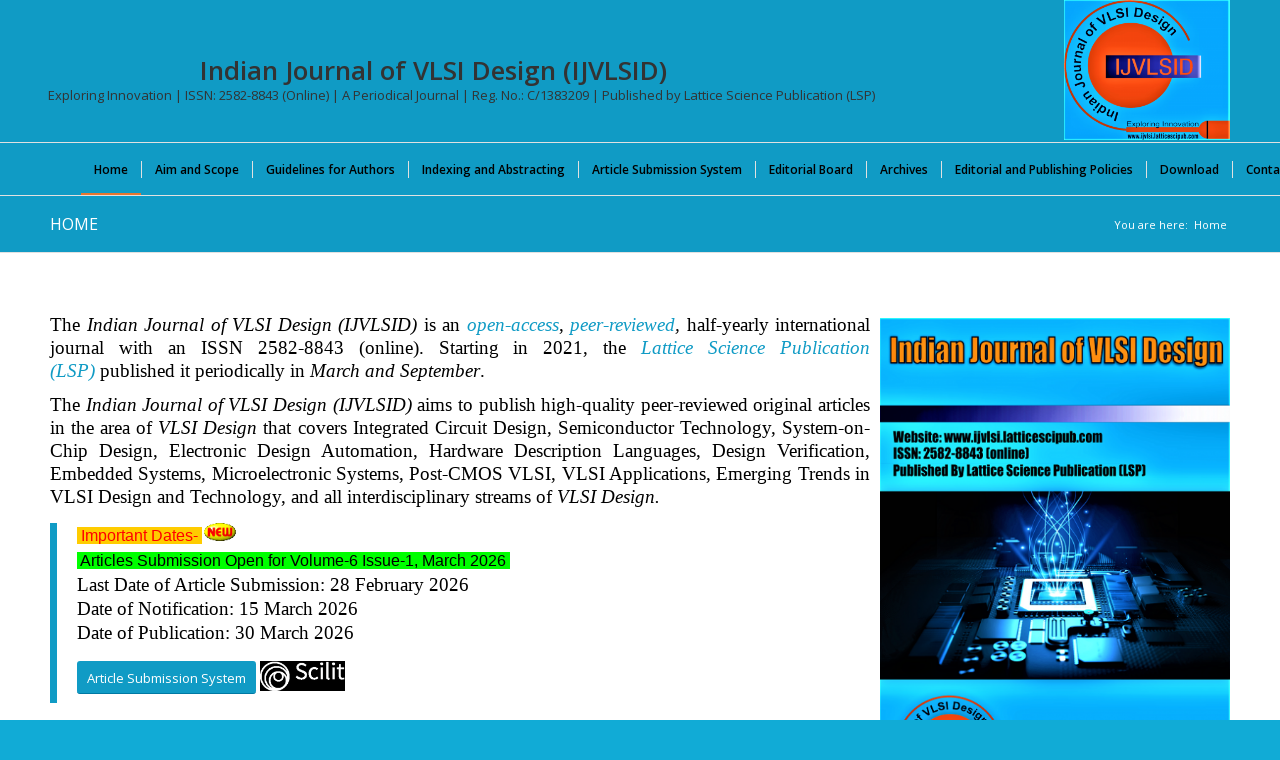

--- FILE ---
content_type: text/html; charset=UTF-8
request_url: https://www.ijvlsi.latticescipub.com/
body_size: 92834
content:
<!DOCTYPE html>
<html lang="en-US" prefix="og: https://ogp.me/ns#" class="html_stretched responsive av-preloader-disabled  html_header_top html_logo_right html_bottom_nav_header html_menu_center html_custom html_header_sticky_disabled html_header_shrinking_disabled html_mobile_menu_phone html_header_searchicon html_content_align_center html_header_unstick_top_disabled html_header_stretch_disabled html_av-overlay-side html_av-overlay-side-classic html_av-submenu-noclone html_entry_id_76 av-cookies-no-cookie-consent av-no-preview av-default-lightbox html_text_menu_active av-mobile-menu-switch-default">
<head>
<meta charset="UTF-8" />
<meta name="robots" content="index, follow" />
<!-- mobile setting -->
<meta name="viewport" content="width=device-width, initial-scale=1">
<!-- Scripts/CSS and wp_head hook -->
<!-- PVC Template -->
<script type="text/template" id="pvc-stats-view-template">
<i class="pvc-stats-icon large" aria-hidden="true"><svg xmlns="http://www.w3.org/2000/svg" version="1.0" viewBox="0 0 502 315" preserveAspectRatio="xMidYMid meet"><g transform="translate(0,332) scale(0.1,-0.1)" fill="" stroke="none"><path d="M2394 3279 l-29 -30 -3 -207 c-2 -182 0 -211 15 -242 39 -76 157 -76 196 0 15 31 17 60 15 243 l-3 209 -33 29 c-26 23 -41 29 -80 29 -41 0 -53 -5 -78 -31z"/><path d="M3085 3251 c-45 -19 -58 -50 -96 -229 -47 -217 -49 -260 -13 -295 52 -53 146 -42 177 20 16 31 87 366 87 410 0 70 -86 122 -155 94z"/><path d="M1751 3234 c-13 -9 -29 -31 -37 -50 -12 -29 -10 -49 21 -204 19 -94 39 -189 45 -210 14 -50 54 -80 110 -80 34 0 48 6 76 34 21 21 34 44 34 59 0 14 -18 113 -40 219 -37 178 -43 195 -70 221 -36 32 -101 37 -139 11z"/><path d="M1163 3073 c-36 -7 -73 -59 -73 -102 0 -56 133 -378 171 -413 34 -32 83 -37 129 -13 70 36 67 87 -16 290 -86 209 -89 214 -129 231 -35 14 -42 15 -82 7z"/><path d="M3689 3066 c-15 -9 -33 -30 -42 -48 -48 -103 -147 -355 -147 -375 0 -98 131 -148 192 -74 13 15 57 108 97 206 80 196 84 226 37 273 -30 30 -99 39 -137 18z"/><path d="M583 2784 c-38 -19 -67 -74 -58 -113 9 -42 211 -354 242 -373 16 -10 45 -18 66 -18 51 0 107 52 107 100 0 39 -1 41 -124 234 -80 126 -108 162 -133 173 -41 17 -61 16 -100 -3z"/><path d="M4250 2784 c-14 -9 -74 -91 -133 -183 -95 -150 -107 -173 -107 -213 0 -55 33 -94 87 -104 67 -13 90 8 211 198 130 202 137 225 78 284 -27 27 -42 34 -72 34 -22 0 -50 -8 -64 -16z"/><path d="M2275 2693 c-553 -48 -1095 -270 -1585 -649 -135 -104 -459 -423 -483 -476 -23 -49 -22 -139 2 -186 73 -142 361 -457 571 -626 285 -228 642 -407 990 -497 242 -63 336 -73 660 -74 310 0 370 5 595 52 535 111 1045 392 1455 803 122 121 250 273 275 326 19 41 19 137 0 174 -41 79 -309 363 -465 492 -447 370 -946 591 -1479 653 -113 14 -422 18 -536 8z m395 -428 c171 -34 330 -124 456 -258 112 -119 167 -219 211 -378 27 -96 24 -300 -5 -401 -72 -255 -236 -447 -474 -557 -132 -62 -201 -76 -368 -76 -167 0 -236 14 -368 76 -213 98 -373 271 -451 485 -162 444 86 934 547 1084 153 49 292 57 452 25z m909 -232 c222 -123 408 -262 593 -441 76 -74 138 -139 138 -144 0 -16 -233 -242 -330 -319 -155 -123 -309 -223 -461 -299 l-81 -41 32 46 c18 26 49 83 70 128 143 306 141 649 -6 957 -25 52 -61 116 -79 142 l-34 47 45 -20 c26 -10 76 -36 113 -56z m-2057 25 c-40 -58 -105 -190 -130 -263 -110 -324 -59 -707 132 -981 25 -35 42 -64 37 -64 -19 0 -241 119 -326 174 -188 122 -406 314 -532 468 l-58 71 108 103 c185 178 428 349 672 473 66 33 121 60 123 61 2 0 -10 -19 -26 -42z"/><path d="M2375 1950 c-198 -44 -350 -190 -395 -379 -18 -76 -8 -221 19 -290 114 -284 457 -406 731 -260 98 52 188 154 231 260 27 69 37 214 19 290 -38 163 -166 304 -326 360 -67 23 -215 33 -279 19z"/></g></svg></i>
Total Downloads: <%= total_view %> 	<% if ( today_view > 0 ) { %>
<span class="views_today">,  <%= today_view %> </span>
<% } %>
</span>
</script>
<!-- Search Engine Optimization by Rank Math - https://rankmath.com/ -->
<title>HOME - Indian Journal Of VLSI Design (IJVLSID)</title>
<meta name="description" content="The Indian Journal of VLSI Design (IJVLSID) has ISSN 2582-8843 (online), open-access, peer-reviewed, periodical half-yearly international journal, which is published by Lattice Science Publication (LSP) in March and September.The journal aims to publish high-quality peer–reviewed original articles in the area of VLSI Design that covers VLSI Circuits and Design, Biological Computing, Computer-Aided Design (CAD), Fault-Tolerance, Emerging Technologies, Low Power and Power Aware Design, Molecular Computing, Nano Electronics Computing, Post-CMOS VLSI, Reliability, Testing, VLSI Applications (Communications, Video, Security, Sensor Networks), Quantum Computing and Wireless Communications. #VLSI Circuits and Design #Biological Computing #Computer-Aided Design (CAD) #Fault-Tolerance #Emerging Technologies #Low Power and Power Aware Design #Molecular Computing #Nano Electronics Computing #Post-CMOS VLSI #Reliability #Testing #VLSI Applications (Communications, Video, Security, Sensor Networks) #Quantum Computing #PhD ademic #Scopus #SCI #LatticeScience #Springer, #ScienceDirect #IEEE #Mendeley #Research #Scholarship #UGC #SSRN #LatticeScience #ESCI #Science #Journal #Conference #SSRN #PubLons"/>
<meta name="robots" content="follow, index, max-snippet:500, max-video-preview:-1, max-image-preview:large"/>
<link rel="canonical" href="https://www.ijvlsi.latticescipub.com/" />
<meta property="og:locale" content="en_US" />
<meta property="og:type" content="website" />
<meta property="og:title" content="Indian Journal Of VLSI Design (IJVLSID)" />
<meta property="og:description" content="The Indian Journal of VLSI Design (IJVLSID) has ISSN 2582-8843 (online), open-access, peer-reviewed, periodical half-yearly international journal, which is published by Lattice Science Publication (LSP) in March and September.The journal aims to publish high-quality peer–reviewed original articles in the area of VLSI Design that covers VLSI Circuits and Design, Biological Computing, Computer-Aided Design (CAD), Fault-Tolerance, Emerging Technologies, Low Power and Power Aware Design, Molecular Computing, Nano Electronics Computing, Post-CMOS VLSI, Reliability, Testing, VLSI Applications (Communications, Video, Security, Sensor Networks), Quantum Computing and Wireless Communications. #VLSI Circuits and Design #Biological Computing #Computer-Aided Design (CAD) #Fault-Tolerance #Emerging Technologies #Low Power and Power Aware Design #Molecular Computing #Nano Electronics Computing #Post-CMOS VLSI #Reliability #Testing #VLSI Applications (Communications, Video, Security, Sensor Networks) #Quantum Computing #PhD ademic #Scopus #SCI #LatticeScience #Springer, #ScienceDirect #IEEE #Mendeley #Research #Scholarship #UGC #SSRN #LatticeScience #ESCI #Science #Journal #Conference #SSRN #PubLons" />
<meta property="og:url" content="https://www.ijvlsi.latticescipub.com/" />
<meta property="og:site_name" content="Indian Journal of VLSI Design (IJVLSID)" />
<meta property="og:updated_time" content="2025-08-31T09:53:19+05:30" />
<meta property="og:image" content="https://www.ijvlsi.latticescipub.com/wp-content/uploads/2021/05/IJVLSID-Cover-F.png" />
<meta property="og:image:secure_url" content="https://www.ijvlsi.latticescipub.com/wp-content/uploads/2021/05/IJVLSID-Cover-F.png" />
<meta property="og:image:width" content="500" />
<meta property="og:image:height" content="715" />
<meta property="og:image:alt" content="HOME" />
<meta property="og:image:type" content="image/png" />
<meta name="twitter:card" content="summary_large_image" />
<meta name="twitter:title" content="Indian Journal Of VLSI Design (IJVLSID)" />
<meta name="twitter:description" content="The Indian Journal of VLSI Design (IJVLSID) has ISSN 2582-8843 (online) which is an online, open access, peer reviewed, periodical half yearly international journal. This journal is published by Lattice Science Publication (LSP) in the months of March and September. The aim of the journal is to publish high quality peer–reviewed original articles in the area of VLSI Design that covers VLSI Circuits and Design, Biological Computing, Computer-Aided Design (CAD), Fault-Tolerance, Emerging Technologies, Low Power and Power Aware Design, Molecular Computing, Nano Electronics Computing, Post-CMOS VLSI, Reliability, Testing, VLSI Applications (Communications, Video, Security, Sensor Networks), Quantum Computing and Wireless Communications. Author (s) can submit articles electronically round the year. The Editors reserve the right to reject articles without sending them out for review. Submitted articles should not have been previously published or be currently under consideration for publication elsewhere. Briefs and research notes are not published in this journal. Submitted articles must be within the scope of the journal. All articles go through a double-blind peer review policy. After the final acceptance of the article, based upon the detailed review process and submission of required documents, the article will publish online immediately. However, the assignment of the article of specific issue (see archive) will be taken up by the editors later; and the author will be intimated accordingly. For theme based special issues, time bound special calls for articles will be announced. #VLSI Circuits and Design #Biological Computing #Computer-Aided Design (CAD) #Fault-Tolerance #Emerging Technologies #Low Power and Power Aware Design #Molecular Computing #Nano Electronics Computing #Post-CMOS VLSI #Reliability #Testing #VLSI Applications (Communications, Video, Security, Sensor Networks) #Quantum Computing #PhD ademic #Scopus #SCI #LatticeScience #Springer, #ScienceDirect #IEEE #Mendeley #Research #Scholarship #UGC #SSRN #LatticeScience #ESCI #Science #Journal #Conference #SSRN #PubLons" />
<meta name="twitter:image" content="https://www.ijvlsi.latticescipub.com/wp-content/uploads/2021/05/IJVLSID-Cover-F.png" />
<meta name="twitter:label1" content="Written by" />
<meta name="twitter:data1" content="IJVLSID Journal" />
<meta name="twitter:label2" content="Time to read" />
<meta name="twitter:data2" content="Less than a minute" />
<script type="application/ld+json" class="rank-math-schema">{"@context":"https://schema.org","@graph":[{"@type":"Place","@id":"https://www.ijvlsi.latticescipub.com/#place","geo":{"@type":"GeoCoordinates","latitude":"23.2866216","longitude":"77.4353317"},"hasMap":"https://www.google.com/maps/search/?api=1&amp;query=23.2866216,77.4353317","address":{"@type":"PostalAddress","streetAddress":"G-20, Block-A, Tirupati Abhinav Commercial Campus","addressLocality":"Tirupati Abhinav Homes, Ayodhya Bypass Road, Damkheda","addressRegion":"Bhopal (Madhya Pradesh)","postalCode":"462037","addressCountry":"IN"}},{"@type":"Organization","@id":"https://www.ijvlsi.latticescipub.com/#organization","name":"Indian Journal of VLSI Design (IJVLSID)","url":"https://www.ijvlsi.latticescipub.com","email":"support@latticescipub.com","address":{"@type":"PostalAddress","streetAddress":"G-20, Block-A, Tirupati Abhinav Commercial Campus","addressLocality":"Tirupati Abhinav Homes, Ayodhya Bypass Road, Damkheda","addressRegion":"Bhopal (Madhya Pradesh)","postalCode":"462037","addressCountry":"IN"},"logo":{"@type":"ImageObject","@id":"https://www.ijvlsi.latticescipub.com/#logo","url":"https://www.ijvlsi.latticescipub.com/wp-content/uploads/2021/02/IJVLSID-WF.png","contentUrl":"https://www.ijvlsi.latticescipub.com/wp-content/uploads/2021/02/IJVLSID-WF.png","caption":"Indian Journal of VLSI Design (IJVLSID)","inLanguage":"en-US","width":"950","height":"801"},"description":"The Indian Journal of VLSI Design (IJVLSID) is an open-access, peer-reviewed,  half-yearly international journal with an ISSN 2582-8843 (online). Starting in 2021, the Lattice Science Publication (LSP) published it periodically in March and September.\n\nThe Indian Journal of VLSI Design (IJVLSID) aims to publish high-quality peer-reviewed original articles in the area of VLSI Design that covers Integrated Circuit Design, Semiconductor Technology, System-on-Chip Design, Electronic Design Automation, Hardware Description Languages, Design Verification, Embedded Systems, Microelectronic Systems, Post-CMOS VLSI, VLSI Applications, Emerging Trends in VLSI Design and Technology, and all interdisciplinary streams of VLSI Design.","legalName":"IJVLSI","location":{"@id":"https://www.ijvlsi.latticescipub.com/#place"}},{"@type":"WebSite","@id":"https://www.ijvlsi.latticescipub.com/#website","url":"https://www.ijvlsi.latticescipub.com","name":"Indian Journal of VLSI Design (IJVLSID)","alternateName":"IJVLSID","publisher":{"@id":"https://www.ijvlsi.latticescipub.com/#organization"},"inLanguage":"en-US","potentialAction":{"@type":"SearchAction","target":"https://www.ijvlsi.latticescipub.com/?s={search_term_string}","query-input":"required name=search_term_string"}},{"@type":"ImageObject","@id":"https://www.ijvlsi.latticescipub.com/wp-content/uploads/2021/05/IJVLSID-Cover-F-210x300.png","url":"https://www.ijvlsi.latticescipub.com/wp-content/uploads/2021/05/IJVLSID-Cover-F-210x300.png","width":"200","height":"200","inLanguage":"en-US"},{"@type":"AboutPage","@id":"https://www.ijvlsi.latticescipub.com/#webpage","url":"https://www.ijvlsi.latticescipub.com/","name":"HOME - Indian Journal Of VLSI Design (IJVLSID)","datePublished":"2021-02-25T12:14:47+05:30","dateModified":"2025-08-31T09:53:19+05:30","about":{"@id":"https://www.ijvlsi.latticescipub.com/#organization"},"isPartOf":{"@id":"https://www.ijvlsi.latticescipub.com/#website"},"primaryImageOfPage":{"@id":"https://www.ijvlsi.latticescipub.com/wp-content/uploads/2021/05/IJVLSID-Cover-F-210x300.png"},"inLanguage":"en-US"}]}</script>
<meta name="google-site-verification" content="26d6d5ffd58433c5" />
<meta name="msvalidate.01" content="5CE5C2EAF79B94FB667B901D6EB9AF75" />
<meta name="yandex-verification" content="0e16fec1fa5d3857" />
<!-- /Rank Math WordPress SEO plugin -->
<link rel="alternate" type="application/rss+xml" title="Indian Journal of VLSI Design (IJVLSID) &raquo; Feed" href="https://www.ijvlsi.latticescipub.com/feed/" />
<link rel="alternate" type="application/rss+xml" title="Indian Journal of VLSI Design (IJVLSID) &raquo; Comments Feed" href="https://www.ijvlsi.latticescipub.com/comments/feed/" />
<link rel="alternate" title="oEmbed (JSON)" type="application/json+oembed" href="https://www.ijvlsi.latticescipub.com/wp-json/oembed/1.0/embed?url=https%3A%2F%2Fwww.ijvlsi.latticescipub.com%2F" />
<link rel="alternate" title="oEmbed (XML)" type="text/xml+oembed" href="https://www.ijvlsi.latticescipub.com/wp-json/oembed/1.0/embed?url=https%3A%2F%2Fwww.ijvlsi.latticescipub.com%2F&#038;format=xml" />
<style id='wp-img-auto-sizes-contain-inline-css' type='text/css'>
img:is([sizes=auto i],[sizes^="auto," i]){contain-intrinsic-size:3000px 1500px}
/*# sourceURL=wp-img-auto-sizes-contain-inline-css */
</style>
<!-- <link rel='stylesheet' id='wp-block-library-css' href='https://www.ijvlsi.latticescipub.com/wp-includes/css/dist/block-library/style.min.css?ver=6.9' type='text/css' media='all' /> -->
<link rel="stylesheet" type="text/css" href="//www.ijvlsi.latticescipub.com/wp-content/cache/wpfc-minified/bsv5j5k/rn2e.css" media="all"/>
<style id='global-styles-inline-css' type='text/css'>
:root{--wp--preset--aspect-ratio--square: 1;--wp--preset--aspect-ratio--4-3: 4/3;--wp--preset--aspect-ratio--3-4: 3/4;--wp--preset--aspect-ratio--3-2: 3/2;--wp--preset--aspect-ratio--2-3: 2/3;--wp--preset--aspect-ratio--16-9: 16/9;--wp--preset--aspect-ratio--9-16: 9/16;--wp--preset--color--black: #000000;--wp--preset--color--cyan-bluish-gray: #abb8c3;--wp--preset--color--white: #ffffff;--wp--preset--color--pale-pink: #f78da7;--wp--preset--color--vivid-red: #cf2e2e;--wp--preset--color--luminous-vivid-orange: #ff6900;--wp--preset--color--luminous-vivid-amber: #fcb900;--wp--preset--color--light-green-cyan: #7bdcb5;--wp--preset--color--vivid-green-cyan: #00d084;--wp--preset--color--pale-cyan-blue: #8ed1fc;--wp--preset--color--vivid-cyan-blue: #0693e3;--wp--preset--color--vivid-purple: #9b51e0;--wp--preset--color--metallic-red: #b02b2c;--wp--preset--color--maximum-yellow-red: #edae44;--wp--preset--color--yellow-sun: #eeee22;--wp--preset--color--palm-leaf: #83a846;--wp--preset--color--aero: #7bb0e7;--wp--preset--color--old-lavender: #745f7e;--wp--preset--color--steel-teal: #5f8789;--wp--preset--color--raspberry-pink: #d65799;--wp--preset--color--medium-turquoise: #4ecac2;--wp--preset--gradient--vivid-cyan-blue-to-vivid-purple: linear-gradient(135deg,rgb(6,147,227) 0%,rgb(155,81,224) 100%);--wp--preset--gradient--light-green-cyan-to-vivid-green-cyan: linear-gradient(135deg,rgb(122,220,180) 0%,rgb(0,208,130) 100%);--wp--preset--gradient--luminous-vivid-amber-to-luminous-vivid-orange: linear-gradient(135deg,rgb(252,185,0) 0%,rgb(255,105,0) 100%);--wp--preset--gradient--luminous-vivid-orange-to-vivid-red: linear-gradient(135deg,rgb(255,105,0) 0%,rgb(207,46,46) 100%);--wp--preset--gradient--very-light-gray-to-cyan-bluish-gray: linear-gradient(135deg,rgb(238,238,238) 0%,rgb(169,184,195) 100%);--wp--preset--gradient--cool-to-warm-spectrum: linear-gradient(135deg,rgb(74,234,220) 0%,rgb(151,120,209) 20%,rgb(207,42,186) 40%,rgb(238,44,130) 60%,rgb(251,105,98) 80%,rgb(254,248,76) 100%);--wp--preset--gradient--blush-light-purple: linear-gradient(135deg,rgb(255,206,236) 0%,rgb(152,150,240) 100%);--wp--preset--gradient--blush-bordeaux: linear-gradient(135deg,rgb(254,205,165) 0%,rgb(254,45,45) 50%,rgb(107,0,62) 100%);--wp--preset--gradient--luminous-dusk: linear-gradient(135deg,rgb(255,203,112) 0%,rgb(199,81,192) 50%,rgb(65,88,208) 100%);--wp--preset--gradient--pale-ocean: linear-gradient(135deg,rgb(255,245,203) 0%,rgb(182,227,212) 50%,rgb(51,167,181) 100%);--wp--preset--gradient--electric-grass: linear-gradient(135deg,rgb(202,248,128) 0%,rgb(113,206,126) 100%);--wp--preset--gradient--midnight: linear-gradient(135deg,rgb(2,3,129) 0%,rgb(40,116,252) 100%);--wp--preset--font-size--small: 1rem;--wp--preset--font-size--medium: 1.125rem;--wp--preset--font-size--large: 1.75rem;--wp--preset--font-size--x-large: clamp(1.75rem, 3vw, 2.25rem);--wp--preset--spacing--20: 0.44rem;--wp--preset--spacing--30: 0.67rem;--wp--preset--spacing--40: 1rem;--wp--preset--spacing--50: 1.5rem;--wp--preset--spacing--60: 2.25rem;--wp--preset--spacing--70: 3.38rem;--wp--preset--spacing--80: 5.06rem;--wp--preset--shadow--natural: 6px 6px 9px rgba(0, 0, 0, 0.2);--wp--preset--shadow--deep: 12px 12px 50px rgba(0, 0, 0, 0.4);--wp--preset--shadow--sharp: 6px 6px 0px rgba(0, 0, 0, 0.2);--wp--preset--shadow--outlined: 6px 6px 0px -3px rgb(255, 255, 255), 6px 6px rgb(0, 0, 0);--wp--preset--shadow--crisp: 6px 6px 0px rgb(0, 0, 0);}:root { --wp--style--global--content-size: 800px;--wp--style--global--wide-size: 1130px; }:where(body) { margin: 0; }.wp-site-blocks > .alignleft { float: left; margin-right: 2em; }.wp-site-blocks > .alignright { float: right; margin-left: 2em; }.wp-site-blocks > .aligncenter { justify-content: center; margin-left: auto; margin-right: auto; }:where(.is-layout-flex){gap: 0.5em;}:where(.is-layout-grid){gap: 0.5em;}.is-layout-flow > .alignleft{float: left;margin-inline-start: 0;margin-inline-end: 2em;}.is-layout-flow > .alignright{float: right;margin-inline-start: 2em;margin-inline-end: 0;}.is-layout-flow > .aligncenter{margin-left: auto !important;margin-right: auto !important;}.is-layout-constrained > .alignleft{float: left;margin-inline-start: 0;margin-inline-end: 2em;}.is-layout-constrained > .alignright{float: right;margin-inline-start: 2em;margin-inline-end: 0;}.is-layout-constrained > .aligncenter{margin-left: auto !important;margin-right: auto !important;}.is-layout-constrained > :where(:not(.alignleft):not(.alignright):not(.alignfull)){max-width: var(--wp--style--global--content-size);margin-left: auto !important;margin-right: auto !important;}.is-layout-constrained > .alignwide{max-width: var(--wp--style--global--wide-size);}body .is-layout-flex{display: flex;}.is-layout-flex{flex-wrap: wrap;align-items: center;}.is-layout-flex > :is(*, div){margin: 0;}body .is-layout-grid{display: grid;}.is-layout-grid > :is(*, div){margin: 0;}body{padding-top: 0px;padding-right: 0px;padding-bottom: 0px;padding-left: 0px;}a:where(:not(.wp-element-button)){text-decoration: underline;}:root :where(.wp-element-button, .wp-block-button__link){background-color: #32373c;border-width: 0;color: #fff;font-family: inherit;font-size: inherit;font-style: inherit;font-weight: inherit;letter-spacing: inherit;line-height: inherit;padding-top: calc(0.667em + 2px);padding-right: calc(1.333em + 2px);padding-bottom: calc(0.667em + 2px);padding-left: calc(1.333em + 2px);text-decoration: none;text-transform: inherit;}.has-black-color{color: var(--wp--preset--color--black) !important;}.has-cyan-bluish-gray-color{color: var(--wp--preset--color--cyan-bluish-gray) !important;}.has-white-color{color: var(--wp--preset--color--white) !important;}.has-pale-pink-color{color: var(--wp--preset--color--pale-pink) !important;}.has-vivid-red-color{color: var(--wp--preset--color--vivid-red) !important;}.has-luminous-vivid-orange-color{color: var(--wp--preset--color--luminous-vivid-orange) !important;}.has-luminous-vivid-amber-color{color: var(--wp--preset--color--luminous-vivid-amber) !important;}.has-light-green-cyan-color{color: var(--wp--preset--color--light-green-cyan) !important;}.has-vivid-green-cyan-color{color: var(--wp--preset--color--vivid-green-cyan) !important;}.has-pale-cyan-blue-color{color: var(--wp--preset--color--pale-cyan-blue) !important;}.has-vivid-cyan-blue-color{color: var(--wp--preset--color--vivid-cyan-blue) !important;}.has-vivid-purple-color{color: var(--wp--preset--color--vivid-purple) !important;}.has-metallic-red-color{color: var(--wp--preset--color--metallic-red) !important;}.has-maximum-yellow-red-color{color: var(--wp--preset--color--maximum-yellow-red) !important;}.has-yellow-sun-color{color: var(--wp--preset--color--yellow-sun) !important;}.has-palm-leaf-color{color: var(--wp--preset--color--palm-leaf) !important;}.has-aero-color{color: var(--wp--preset--color--aero) !important;}.has-old-lavender-color{color: var(--wp--preset--color--old-lavender) !important;}.has-steel-teal-color{color: var(--wp--preset--color--steel-teal) !important;}.has-raspberry-pink-color{color: var(--wp--preset--color--raspberry-pink) !important;}.has-medium-turquoise-color{color: var(--wp--preset--color--medium-turquoise) !important;}.has-black-background-color{background-color: var(--wp--preset--color--black) !important;}.has-cyan-bluish-gray-background-color{background-color: var(--wp--preset--color--cyan-bluish-gray) !important;}.has-white-background-color{background-color: var(--wp--preset--color--white) !important;}.has-pale-pink-background-color{background-color: var(--wp--preset--color--pale-pink) !important;}.has-vivid-red-background-color{background-color: var(--wp--preset--color--vivid-red) !important;}.has-luminous-vivid-orange-background-color{background-color: var(--wp--preset--color--luminous-vivid-orange) !important;}.has-luminous-vivid-amber-background-color{background-color: var(--wp--preset--color--luminous-vivid-amber) !important;}.has-light-green-cyan-background-color{background-color: var(--wp--preset--color--light-green-cyan) !important;}.has-vivid-green-cyan-background-color{background-color: var(--wp--preset--color--vivid-green-cyan) !important;}.has-pale-cyan-blue-background-color{background-color: var(--wp--preset--color--pale-cyan-blue) !important;}.has-vivid-cyan-blue-background-color{background-color: var(--wp--preset--color--vivid-cyan-blue) !important;}.has-vivid-purple-background-color{background-color: var(--wp--preset--color--vivid-purple) !important;}.has-metallic-red-background-color{background-color: var(--wp--preset--color--metallic-red) !important;}.has-maximum-yellow-red-background-color{background-color: var(--wp--preset--color--maximum-yellow-red) !important;}.has-yellow-sun-background-color{background-color: var(--wp--preset--color--yellow-sun) !important;}.has-palm-leaf-background-color{background-color: var(--wp--preset--color--palm-leaf) !important;}.has-aero-background-color{background-color: var(--wp--preset--color--aero) !important;}.has-old-lavender-background-color{background-color: var(--wp--preset--color--old-lavender) !important;}.has-steel-teal-background-color{background-color: var(--wp--preset--color--steel-teal) !important;}.has-raspberry-pink-background-color{background-color: var(--wp--preset--color--raspberry-pink) !important;}.has-medium-turquoise-background-color{background-color: var(--wp--preset--color--medium-turquoise) !important;}.has-black-border-color{border-color: var(--wp--preset--color--black) !important;}.has-cyan-bluish-gray-border-color{border-color: var(--wp--preset--color--cyan-bluish-gray) !important;}.has-white-border-color{border-color: var(--wp--preset--color--white) !important;}.has-pale-pink-border-color{border-color: var(--wp--preset--color--pale-pink) !important;}.has-vivid-red-border-color{border-color: var(--wp--preset--color--vivid-red) !important;}.has-luminous-vivid-orange-border-color{border-color: var(--wp--preset--color--luminous-vivid-orange) !important;}.has-luminous-vivid-amber-border-color{border-color: var(--wp--preset--color--luminous-vivid-amber) !important;}.has-light-green-cyan-border-color{border-color: var(--wp--preset--color--light-green-cyan) !important;}.has-vivid-green-cyan-border-color{border-color: var(--wp--preset--color--vivid-green-cyan) !important;}.has-pale-cyan-blue-border-color{border-color: var(--wp--preset--color--pale-cyan-blue) !important;}.has-vivid-cyan-blue-border-color{border-color: var(--wp--preset--color--vivid-cyan-blue) !important;}.has-vivid-purple-border-color{border-color: var(--wp--preset--color--vivid-purple) !important;}.has-metallic-red-border-color{border-color: var(--wp--preset--color--metallic-red) !important;}.has-maximum-yellow-red-border-color{border-color: var(--wp--preset--color--maximum-yellow-red) !important;}.has-yellow-sun-border-color{border-color: var(--wp--preset--color--yellow-sun) !important;}.has-palm-leaf-border-color{border-color: var(--wp--preset--color--palm-leaf) !important;}.has-aero-border-color{border-color: var(--wp--preset--color--aero) !important;}.has-old-lavender-border-color{border-color: var(--wp--preset--color--old-lavender) !important;}.has-steel-teal-border-color{border-color: var(--wp--preset--color--steel-teal) !important;}.has-raspberry-pink-border-color{border-color: var(--wp--preset--color--raspberry-pink) !important;}.has-medium-turquoise-border-color{border-color: var(--wp--preset--color--medium-turquoise) !important;}.has-vivid-cyan-blue-to-vivid-purple-gradient-background{background: var(--wp--preset--gradient--vivid-cyan-blue-to-vivid-purple) !important;}.has-light-green-cyan-to-vivid-green-cyan-gradient-background{background: var(--wp--preset--gradient--light-green-cyan-to-vivid-green-cyan) !important;}.has-luminous-vivid-amber-to-luminous-vivid-orange-gradient-background{background: var(--wp--preset--gradient--luminous-vivid-amber-to-luminous-vivid-orange) !important;}.has-luminous-vivid-orange-to-vivid-red-gradient-background{background: var(--wp--preset--gradient--luminous-vivid-orange-to-vivid-red) !important;}.has-very-light-gray-to-cyan-bluish-gray-gradient-background{background: var(--wp--preset--gradient--very-light-gray-to-cyan-bluish-gray) !important;}.has-cool-to-warm-spectrum-gradient-background{background: var(--wp--preset--gradient--cool-to-warm-spectrum) !important;}.has-blush-light-purple-gradient-background{background: var(--wp--preset--gradient--blush-light-purple) !important;}.has-blush-bordeaux-gradient-background{background: var(--wp--preset--gradient--blush-bordeaux) !important;}.has-luminous-dusk-gradient-background{background: var(--wp--preset--gradient--luminous-dusk) !important;}.has-pale-ocean-gradient-background{background: var(--wp--preset--gradient--pale-ocean) !important;}.has-electric-grass-gradient-background{background: var(--wp--preset--gradient--electric-grass) !important;}.has-midnight-gradient-background{background: var(--wp--preset--gradient--midnight) !important;}.has-small-font-size{font-size: var(--wp--preset--font-size--small) !important;}.has-medium-font-size{font-size: var(--wp--preset--font-size--medium) !important;}.has-large-font-size{font-size: var(--wp--preset--font-size--large) !important;}.has-x-large-font-size{font-size: var(--wp--preset--font-size--x-large) !important;}
/*# sourceURL=global-styles-inline-css */
</style>
<!-- <link rel='stylesheet' id='wpdm-fonticon-css' href='https://www.ijvlsi.latticescipub.com/wp-content/plugins/download-manager/assets/wpdm-iconfont/css/wpdm-icons.css?ver=6.9' type='text/css' media='all' /> -->
<!-- <link rel='stylesheet' id='wpdm-front-css' href='https://www.ijvlsi.latticescipub.com/wp-content/plugins/download-manager/assets/css/front.min.css?ver=6.9' type='text/css' media='all' /> -->
<!-- <link rel='stylesheet' id='a3-pvc-style-css' href='https://www.ijvlsi.latticescipub.com/wp-content/plugins/page-views-count/assets/css/style.min.css?ver=2.8.7' type='text/css' media='all' /> -->
<!-- <link rel='stylesheet' id='widgetopts-styles-css' href='https://www.ijvlsi.latticescipub.com/wp-content/plugins/widget-options/assets/css/widget-options.css?ver=4.1.3' type='text/css' media='all' /> -->
<!-- <link rel='stylesheet' id='fontawesome-css-6-css' href='https://www.ijvlsi.latticescipub.com/wp-content/plugins/wp-font-awesome/font-awesome/css/fontawesome-all.min.css?ver=1.8.0' type='text/css' media='all' /> -->
<!-- <link rel='stylesheet' id='fontawesome-css-4-css' href='https://www.ijvlsi.latticescipub.com/wp-content/plugins/wp-font-awesome/font-awesome/css/v4-shims.min.css?ver=1.8.0' type='text/css' media='all' /> -->
<!-- <link rel='stylesheet' id='a3pvc-css' href='//www.ijvlsi.latticescipub.com/wp-content/uploads/sass/pvc.min.css?ver=1733911108' type='text/css' media='all' /> -->
<!-- <link rel='stylesheet' id='avia-merged-styles-css' href='https://www.ijvlsi.latticescipub.com/wp-content/uploads/dynamic_avia/avia-merged-styles-3db506ed56fb666507992b8af36f3780---695e423f1cfad.css' type='text/css' media='all' /> -->
<!-- <link rel='stylesheet' id='avia-single-post-76-css' href='https://www.ijvlsi.latticescipub.com/wp-content/uploads/dynamic_avia/avia_posts_css/post-76.css?ver=ver-1767785023' type='text/css' media='all' /> -->
<link rel="stylesheet" type="text/css" href="//www.ijvlsi.latticescipub.com/wp-content/cache/wpfc-minified/lawlkpox/e4sfd.css" media="all"/>
<script src='//www.ijvlsi.latticescipub.com/wp-content/cache/wpfc-minified/qxs0n03y/rn2e.js' type="text/javascript"></script>
<!-- <script type="text/javascript" src="https://www.ijvlsi.latticescipub.com/wp-includes/js/jquery/jquery.min.js?ver=3.7.1" id="jquery-core-js"></script> -->
<!-- <script type="text/javascript" src="https://www.ijvlsi.latticescipub.com/wp-content/plugins/download-manager/assets/js/wpdm.min.js?ver=6.9" id="wpdm-frontend-js-js"></script> -->
<script type="text/javascript" id="wpdm-frontjs-js-extra">
/* <![CDATA[ */
var wpdm_url = {"home":"https://www.ijvlsi.latticescipub.com/","site":"https://www.ijvlsi.latticescipub.com/","ajax":"https://www.ijvlsi.latticescipub.com/wp-admin/admin-ajax.php"};
var wpdm_js = {"spinner":"\u003Ci class=\"wpdm-icon wpdm-sun wpdm-spin\"\u003E\u003C/i\u003E","client_id":"71a3bfb580f596a9baf3e167e057d4fa"};
var wpdm_strings = {"pass_var":"Password Verified!","pass_var_q":"Please click following button to start download.","start_dl":"Start Download"};
//# sourceURL=wpdm-frontjs-js-extra
/* ]]> */
</script>
<script src='//www.ijvlsi.latticescipub.com/wp-content/cache/wpfc-minified/6jd687cb/rn2e.js' type="text/javascript"></script>
<!-- <script type="text/javascript" src="https://www.ijvlsi.latticescipub.com/wp-content/plugins/download-manager/assets/js/front.min.js?ver=3.3.44" id="wpdm-frontjs-js"></script> -->
<!-- <script type="text/javascript" src="https://www.ijvlsi.latticescipub.com/wp-includes/js/underscore.min.js?ver=1.13.7" id="underscore-js"></script> -->
<!-- <script type="text/javascript" src="https://www.ijvlsi.latticescipub.com/wp-includes/js/backbone.min.js?ver=1.6.0" id="backbone-js"></script> -->
<script type="text/javascript" id="a3-pvc-backbone-js-extra">
/* <![CDATA[ */
var pvc_vars = {"rest_api_url":"https://www.ijvlsi.latticescipub.com/wp-json/pvc/v1","ajax_url":"https://www.ijvlsi.latticescipub.com/wp-admin/admin-ajax.php","security":"0156cc85d7","ajax_load_type":"rest_api"};
//# sourceURL=a3-pvc-backbone-js-extra
/* ]]> */
</script>
<script src='//www.ijvlsi.latticescipub.com/wp-content/cache/wpfc-minified/6onn55cf/e4lam.js' type="text/javascript"></script>
<!-- <script type="text/javascript" src="https://www.ijvlsi.latticescipub.com/wp-content/plugins/page-views-count/assets/js/pvc.backbone.min.js?ver=2.8.7" id="a3-pvc-backbone-js"></script> -->
<!-- <script type="text/javascript" src="https://www.ijvlsi.latticescipub.com/wp-content/uploads/dynamic_avia/avia-head-scripts-1d96794713bdafc3a0c4f6582e44d6a9---695e423f276f9.js" id="avia-head-scripts-js"></script> -->
<link rel="https://api.w.org/" href="https://www.ijvlsi.latticescipub.com/wp-json/" /><link rel="alternate" title="JSON" type="application/json" href="https://www.ijvlsi.latticescipub.com/wp-json/wp/v2/pages/76" /><link rel="EditURI" type="application/rsd+xml" title="RSD" href="https://www.ijvlsi.latticescipub.com/xmlrpc.php?rsd" />
<meta name="generator" content="WordPress 6.9" />
<link rel='shortlink' href='https://www.ijvlsi.latticescipub.com/' />
<link rel="icon" href="https://www.ijvlsi.latticescipub.com/wp-content/uploads/2021/02/IJVLSID-WFS.png" type="image/png">
<!--[if lt IE 9]><script src="https://www.ijvlsi.latticescipub.com/wp-content/themes/enfold/js/html5shiv.js"></script><![endif]--><link rel="profile" href="https://gmpg.org/xfn/11" />
<link rel="alternate" type="application/rss+xml" title="Indian Journal of VLSI Design (IJVLSID) RSS2 Feed" href="https://www.ijvlsi.latticescipub.com/feed/" />
<link rel="pingback" href="https://www.ijvlsi.latticescipub.com/xmlrpc.php" />
<style type='text/css' media='screen'>
#top #header_main > .container, #top #header_main > .container .main_menu  .av-main-nav > li > a, #top #header_main #menu-item-shop .cart_dropdown_link{ height:140px; line-height: 140px; }
.html_top_nav_header .av-logo-container{ height:140px;  }
.html_header_top.html_header_sticky #top #wrap_all #main{ padding-top:192px; } 
</style>
<script type="text/javascript" id="google_gtagjs" src="https://www.googletagmanager.com/gtag/js?id=G-VX33C9QQ77" async="async"></script>
<script type="text/javascript" id="google_gtagjs-inline">
/* <![CDATA[ */
window.dataLayer = window.dataLayer || [];function gtag(){dataLayer.push(arguments);}gtag('js', new Date());gtag('config', 'G-VX33C9QQ77', {} );
/* ]]> */
</script>
<!-- To speed up the rendering and to display the site as fast as possible to the user we include some styles and scripts for above the fold content inline -->
<script type="text/javascript">'use strict';var avia_is_mobile=!1;if(/Android|webOS|iPhone|iPad|iPod|BlackBerry|IEMobile|Opera Mini/i.test(navigator.userAgent)&&'ontouchstart' in document.documentElement){avia_is_mobile=!0;document.documentElement.className+=' avia_mobile '}
else{document.documentElement.className+=' avia_desktop '};document.documentElement.className+=' js_active ';(function(){var e=['-webkit-','-moz-','-ms-',''],n='',o=!1,a=!1;for(var t in e){if(e[t]+'transform' in document.documentElement.style){o=!0;n=e[t]+'transform'};if(e[t]+'perspective' in document.documentElement.style){a=!0}};if(o){document.documentElement.className+=' avia_transform '};if(a){document.documentElement.className+=' avia_transform3d '};if(typeof document.getElementsByClassName=='function'&&typeof document.documentElement.getBoundingClientRect=='function'&&avia_is_mobile==!1){if(n&&window.innerHeight>0){setTimeout(function(){var e=0,o={},a=0,t=document.getElementsByClassName('av-parallax'),i=window.pageYOffset||document.documentElement.scrollTop;for(e=0;e<t.length;e++){t[e].style.top='0px';o=t[e].getBoundingClientRect();a=Math.ceil((window.innerHeight+i-o.top)*0.3);t[e].style[n]='translate(0px, '+a+'px)';t[e].style.top='auto';t[e].className+=' enabled-parallax '}},50)}}})();</script><link rel="icon" href="https://www.ijvlsi.latticescipub.com/wp-content/uploads/2021/02/cropped-IJVLSID-WFS-1-32x32.png" sizes="32x32" />
<link rel="icon" href="https://www.ijvlsi.latticescipub.com/wp-content/uploads/2021/02/cropped-IJVLSID-WFS-1-192x192.png" sizes="192x192" />
<link rel="apple-touch-icon" href="https://www.ijvlsi.latticescipub.com/wp-content/uploads/2021/02/cropped-IJVLSID-WFS-1-180x180.png" />
<meta name="msapplication-TileImage" content="https://www.ijvlsi.latticescipub.com/wp-content/uploads/2021/02/cropped-IJVLSID-WFS-1-270x270.png" />
<style type="text/css" id="wp-custom-css">
/*
You can add your own CSS here.
Click the help icon above to learn more.
*/
.site_description {
margin-top: -120px!important;
margin-left: -1px;
color: #333333;
}
span.site_title {
font-size: 26px;
color: #333333;
margin-left: 150px;
font-weight: 600
}
#header #header_main_alternate .container {
max-height: none;
height: auto;
width: 1500px;
margin-left: 31px;
margin-top: 1px;
}
span.avia-menu-text {
font-size: 12px;
color: black;
}
div#header_main_alternate {
margin-top:2px;
margin-bottom: 1px;
border: ;!important;
}
@media only screen and (max-width: 768px) and (min-width: 320px) {
span.site_title {
display: none;
}
p.site_description {
display: none;
}
}
</style>
<style type="text/css">
@font-face {font-family: 'entypo-fontello-enfold'; font-weight: normal; font-style: normal; font-display: auto;
src: url('https://www.ijvlsi.latticescipub.com/wp-content/themes/enfold/config-templatebuilder/avia-template-builder/assets/fonts/entypo-fontello-enfold/entypo-fontello-enfold.woff2') format('woff2'),
url('https://www.ijvlsi.latticescipub.com/wp-content/themes/enfold/config-templatebuilder/avia-template-builder/assets/fonts/entypo-fontello-enfold/entypo-fontello-enfold.woff') format('woff'),
url('https://www.ijvlsi.latticescipub.com/wp-content/themes/enfold/config-templatebuilder/avia-template-builder/assets/fonts/entypo-fontello-enfold/entypo-fontello-enfold.ttf') format('truetype'),
url('https://www.ijvlsi.latticescipub.com/wp-content/themes/enfold/config-templatebuilder/avia-template-builder/assets/fonts/entypo-fontello-enfold/entypo-fontello-enfold.svg#entypo-fontello-enfold') format('svg'),
url('https://www.ijvlsi.latticescipub.com/wp-content/themes/enfold/config-templatebuilder/avia-template-builder/assets/fonts/entypo-fontello-enfold/entypo-fontello-enfold.eot'),
url('https://www.ijvlsi.latticescipub.com/wp-content/themes/enfold/config-templatebuilder/avia-template-builder/assets/fonts/entypo-fontello-enfold/entypo-fontello-enfold.eot?#iefix') format('embedded-opentype');
}
#top .avia-font-entypo-fontello-enfold, body .avia-font-entypo-fontello-enfold, html body [data-av_iconfont='entypo-fontello-enfold']:before{ font-family: 'entypo-fontello-enfold'; }
@font-face {font-family: 'entypo-fontello'; font-weight: normal; font-style: normal; font-display: auto;
src: url('https://www.ijvlsi.latticescipub.com/wp-content/themes/enfold/config-templatebuilder/avia-template-builder/assets/fonts/entypo-fontello/entypo-fontello.woff2') format('woff2'),
url('https://www.ijvlsi.latticescipub.com/wp-content/themes/enfold/config-templatebuilder/avia-template-builder/assets/fonts/entypo-fontello/entypo-fontello.woff') format('woff'),
url('https://www.ijvlsi.latticescipub.com/wp-content/themes/enfold/config-templatebuilder/avia-template-builder/assets/fonts/entypo-fontello/entypo-fontello.ttf') format('truetype'),
url('https://www.ijvlsi.latticescipub.com/wp-content/themes/enfold/config-templatebuilder/avia-template-builder/assets/fonts/entypo-fontello/entypo-fontello.svg#entypo-fontello') format('svg'),
url('https://www.ijvlsi.latticescipub.com/wp-content/themes/enfold/config-templatebuilder/avia-template-builder/assets/fonts/entypo-fontello/entypo-fontello.eot'),
url('https://www.ijvlsi.latticescipub.com/wp-content/themes/enfold/config-templatebuilder/avia-template-builder/assets/fonts/entypo-fontello/entypo-fontello.eot?#iefix') format('embedded-opentype');
}
#top .avia-font-entypo-fontello, body .avia-font-entypo-fontello, html body [data-av_iconfont='entypo-fontello']:before{ font-family: 'entypo-fontello'; }
</style><meta name="generator" content="WordPress Download Manager 3.3.44" />
<style>
/* WPDM Link Template Styles */        </style>
<style>
:root {
--color-primary: #4a8eff;
--color-primary-rgb: 74, 142, 255;
--color-primary-hover: #5998ff;
--color-primary-active: #3281ff;
--clr-sec: #6c757d;
--clr-sec-rgb: 108, 117, 125;
--clr-sec-hover: #6c757d;
--clr-sec-active: #6c757d;
--color-secondary: #6c757d;
--color-secondary-rgb: 108, 117, 125;
--color-secondary-hover: #6c757d;
--color-secondary-active: #6c757d;
--color-success: #018e11;
--color-success-rgb: 1, 142, 17;
--color-success-hover: #0aad01;
--color-success-active: #0c8c01;
--color-info: #2CA8FF;
--color-info-rgb: 44, 168, 255;
--color-info-hover: #2CA8FF;
--color-info-active: #2CA8FF;
--color-warning: #FFB236;
--color-warning-rgb: 255, 178, 54;
--color-warning-hover: #FFB236;
--color-warning-active: #FFB236;
--color-danger: #ff5062;
--color-danger-rgb: 255, 80, 98;
--color-danger-hover: #ff5062;
--color-danger-active: #ff5062;
--color-green: #30b570;
--color-blue: #0073ff;
--color-purple: #8557D3;
--color-red: #ff5062;
--color-muted: rgba(69, 89, 122, 0.6);
--wpdm-font: "Rubik", -apple-system, BlinkMacSystemFont, "Segoe UI", Roboto, Helvetica, Arial, sans-serif, "Apple Color Emoji", "Segoe UI Emoji", "Segoe UI Symbol";
}
.wpdm-download-link.btn.btn-link.btn-xs {
border-radius: 4px;
}
</style>
<!--
Debugging Info for Theme support: 
Theme: Enfold
Version: 7.1.2
Installed: enfold
AviaFramework Version: 5.6
AviaBuilder Version: 6.0
aviaElementManager Version: 1.0.1
- - - - - - - - - - -
ChildTheme: Enfold Child
ChildTheme Version: 1.0
ChildTheme Installed: enfold
- - - - - - - - - - -
ML:20480-PU:130-PLA:15
WP:6.9
Compress: CSS:all theme files - JS:all theme files
Updates: enabled - token has changed and not verified
PLAu:15
-->
</head>
<body id="top" class="home wp-singular page-template-default page page-id-76 wp-theme-enfold wp-child-theme-enfold-child stretched rtl_columns av-curtain-numeric open_sans  post-type-page avia-responsive-images-support av-recaptcha-enabled av-google-badge-hide" itemscope="itemscope" itemtype="https://schema.org/WebPage" >
<div id='wrap_all'>
<header id='header' class='all_colors header_color light_bg_color  av_header_top av_logo_right av_bottom_nav_header av_menu_center av_custom av_header_sticky_disabled av_header_shrinking_disabled av_header_stretch_disabled av_mobile_menu_phone av_header_searchicon av_header_unstick_top_disabled av_seperator_small_border' aria-label="Header" data-av_shrink_factor='50' role="banner" itemscope="itemscope" itemtype="https://schema.org/WPHeader" >
<div  id='header_main' class='container_wrap container_wrap_logo'>
<div class='container av-logo-container'><div class='inner-container'><span class='logo avia-standard-logo'><a href='https://www.ijvlsi.latticescipub.com/' class='' aria-label='Indian Journal of VLSI Design (IJVLSID)' ><img src="https://www.ijvlsi.latticescipub.com/wp-content/uploads/2021/02/IJVLSID-WF-300x253.png" height="100" width="300" alt='Indian Journal of VLSI Design (IJVLSID)' title='' /></a></span><span class = "site_title">Indian Journal of VLSI Design (IJVLSID)</span><p class="site_description"><span class = "site_description">Exploring Innovation | ISSN: 2582-8843 (Online) | A Periodical Journal | Reg. No.: C/1383209 | Published by Lattice Science Publication (LSP)</span></p></div></div><div id='header_main_alternate' class='container_wrap'><div class='container'><nav class='main_menu' data-selectname='Select a page'  role="navigation" itemscope="itemscope" itemtype="https://schema.org/SiteNavigationElement" ><div class="avia-menu av-main-nav-wrap"><ul role="menu" class="menu av-main-nav" id="avia-menu"><li role="menuitem" id="menu-item-120" class="menu-item menu-item-type-custom menu-item-object-custom current-menu-item current_page_item menu-item-home menu-item-top-level menu-item-top-level-1"><a href="https://www.ijvlsi.latticescipub.com/" itemprop="url" tabindex="0"><span class="avia-bullet"></span><span class="avia-menu-text">Home</span><span class="avia-menu-fx"><span class="avia-arrow-wrap"><span class="avia-arrow"></span></span></span></a></li>
<li role="menuitem" id="menu-item-121" class="menu-item menu-item-type-post_type menu-item-object-page menu-item-top-level menu-item-top-level-2"><a href="https://www.ijvlsi.latticescipub.com/aims-and-scope/" itemprop="url" tabindex="0"><span class="avia-bullet"></span><span class="avia-menu-text">Aim and Scope</span><span class="avia-menu-fx"><span class="avia-arrow-wrap"><span class="avia-arrow"></span></span></span></a></li>
<li role="menuitem" id="menu-item-124" class="menu-item menu-item-type-post_type menu-item-object-page menu-item-top-level menu-item-top-level-3"><a href="https://www.ijvlsi.latticescipub.com/instruction-for-authors/" itemprop="url" tabindex="0"><span class="avia-bullet"></span><span class="avia-menu-text">Guidelines for Authors</span><span class="avia-menu-fx"><span class="avia-arrow-wrap"><span class="avia-arrow"></span></span></span></a></li>
<li role="menuitem" id="menu-item-324" class="menu-item menu-item-type-post_type menu-item-object-page menu-item-top-level menu-item-top-level-4"><a href="https://www.ijvlsi.latticescipub.com/indexing/" itemprop="url" tabindex="0"><span class="avia-bullet"></span><span class="avia-menu-text">Indexing and Abstracting</span><span class="avia-menu-fx"><span class="avia-arrow-wrap"><span class="avia-arrow"></span></span></span></a></li>
<li role="menuitem" id="menu-item-122" class="menu-item menu-item-type-post_type menu-item-object-page menu-item-top-level menu-item-top-level-5"><a href="https://www.ijvlsi.latticescipub.com/article-submission-system/" itemprop="url" tabindex="0"><span class="avia-bullet"></span><span class="avia-menu-text">Article Submission System</span><span class="avia-menu-fx"><span class="avia-arrow-wrap"><span class="avia-arrow"></span></span></span></a></li>
<li role="menuitem" id="menu-item-126" class="menu-item menu-item-type-post_type menu-item-object-page menu-item-mega-parent  menu-item-top-level menu-item-top-level-6"><a href="https://www.ijvlsi.latticescipub.com/editorial-board/" itemprop="url" tabindex="0"><span class="avia-bullet"></span><span class="avia-menu-text">Editorial Board</span><span class="avia-menu-fx"><span class="avia-arrow-wrap"><span class="avia-arrow"></span></span></span></a></li>
<li role="menuitem" id="menu-item-129" class="menu-item menu-item-type-custom menu-item-object-custom menu-item-has-children menu-item-top-level menu-item-top-level-7"><a href="#" itemprop="url" tabindex="0"><span class="avia-bullet"></span><span class="avia-menu-text">Archives</span><span class="avia-menu-fx"><span class="avia-arrow-wrap"><span class="avia-arrow"></span></span></span></a>
<ul class="sub-menu">
<li role="menuitem" id="menu-item-130" class="menu-item menu-item-type-post_type menu-item-object-page"><a href="https://www.ijvlsi.latticescipub.com/archive/" itemprop="url" tabindex="0"><span class="avia-bullet"></span><span class="avia-menu-text">Regular Issue</span></a></li>
</ul>
</li>
<li role="menuitem" id="menu-item-132" class="menu-item menu-item-type-post_type menu-item-object-page menu-item-top-level menu-item-top-level-8"><a href="https://www.ijvlsi.latticescipub.com/ethics-policies/" itemprop="url" tabindex="0"><span class="avia-bullet"></span><span class="avia-menu-text">Editorial and Publishing Policies</span><span class="avia-menu-fx"><span class="avia-arrow-wrap"><span class="avia-arrow"></span></span></span></a></li>
<li role="menuitem" id="menu-item-133" class="menu-item menu-item-type-post_type menu-item-object-page menu-item-top-level menu-item-top-level-9"><a href="https://www.ijvlsi.latticescipub.com/download/" itemprop="url" tabindex="0"><span class="avia-bullet"></span><span class="avia-menu-text">Download</span><span class="avia-menu-fx"><span class="avia-arrow-wrap"><span class="avia-arrow"></span></span></span></a></li>
<li role="menuitem" id="menu-item-325" class="menu-item menu-item-type-custom menu-item-object-custom menu-item-has-children menu-item-top-level menu-item-top-level-10"><a href="#" itemprop="url" tabindex="0"><span class="avia-bullet"></span><span class="avia-menu-text">Contact Us</span><span class="avia-menu-fx"><span class="avia-arrow-wrap"><span class="avia-arrow"></span></span></span></a>
<ul class="sub-menu">
<li role="menuitem" id="menu-item-135" class="menu-item menu-item-type-post_type menu-item-object-page"><a href="https://www.ijvlsi.latticescipub.com/contact/" itemprop="url" tabindex="0"><span class="avia-bullet"></span><span class="avia-menu-text">Contact Us</span></a></li>
<li role="menuitem" id="menu-item-818" class="menu-item menu-item-type-custom menu-item-object-custom"><a href="https://www.latticescipub.com/membership/" itemprop="url" tabindex="0"><span class="avia-bullet"></span><span class="avia-menu-text">Membership</span></a></li>
</ul>
</li>
<li role="menuitem" id="menu-item-726" class="menu-item menu-item-type-post_type menu-item-object-page menu-item-mega-parent  menu-item-top-level menu-item-top-level-11"><a href="https://www.ijvlsi.latticescipub.com/faq/" itemprop="url" tabindex="0"><span class="avia-bullet"></span><span class="avia-menu-text">FAQ</span><span class="avia-menu-fx"><span class="avia-arrow-wrap"><span class="avia-arrow"></span></span></span></a></li>
<li id="menu-item-search" class="noMobile menu-item menu-item-search-dropdown menu-item-avia-special" role="menuitem"><a class="avia-svg-icon avia-font-svg_entypo-fontello" aria-label="Search" href="?s=" rel="nofollow" title="Click to open the search input field" data-avia-search-tooltip="
&lt;search&gt;
&lt;form role=&quot;search&quot; action=&quot;https://www.ijvlsi.latticescipub.com/&quot; id=&quot;searchform&quot; method=&quot;get&quot; class=&quot;&quot;&gt;
&lt;div&gt;
&lt;span class=&#039;av_searchform_search avia-svg-icon avia-font-svg_entypo-fontello&#039; data-av_svg_icon=&#039;search&#039; data-av_iconset=&#039;svg_entypo-fontello&#039;&gt;&lt;svg version=&quot;1.1&quot; xmlns=&quot;http://www.w3.org/2000/svg&quot; width=&quot;25&quot; height=&quot;32&quot; viewBox=&quot;0 0 25 32&quot; preserveAspectRatio=&quot;xMidYMid meet&quot; aria-labelledby=&#039;av-svg-title-1&#039; aria-describedby=&#039;av-svg-desc-1&#039; role=&quot;graphics-symbol&quot; aria-hidden=&quot;true&quot;&gt;
&lt;title id=&#039;av-svg-title-1&#039;&gt;Search&lt;/title&gt;
&lt;desc id=&#039;av-svg-desc-1&#039;&gt;Search&lt;/desc&gt;
&lt;path d=&quot;M24.704 24.704q0.96 1.088 0.192 1.984l-1.472 1.472q-1.152 1.024-2.176 0l-6.080-6.080q-2.368 1.344-4.992 1.344-4.096 0-7.136-3.040t-3.040-7.136 2.88-7.008 6.976-2.912 7.168 3.040 3.072 7.136q0 2.816-1.472 5.184zM3.008 13.248q0 2.816 2.176 4.992t4.992 2.176 4.832-2.016 2.016-4.896q0-2.816-2.176-4.96t-4.992-2.144-4.832 2.016-2.016 4.832z&quot;&gt;&lt;/path&gt;
&lt;/svg&gt;&lt;/span&gt;			&lt;input type=&quot;submit&quot; value=&quot;&quot; id=&quot;searchsubmit&quot; class=&quot;button&quot; title=&quot;Enter at least 3 characters to show search results in a dropdown or click to route to search result page to show all results&quot; /&gt;
&lt;input type=&quot;search&quot; id=&quot;s&quot; name=&quot;s&quot; value=&quot;&quot; aria-label=&#039;Search&#039; placeholder=&#039;Search&#039; required /&gt;
&lt;/div&gt;
&lt;/form&gt;
&lt;/search&gt;
" data-av_svg_icon='search' data-av_iconset='svg_entypo-fontello'><svg version="1.1" xmlns="http://www.w3.org/2000/svg" width="25" height="32" viewBox="0 0 25 32" preserveAspectRatio="xMidYMid meet" aria-labelledby='av-svg-title-2' aria-describedby='av-svg-desc-2' role="graphics-symbol" aria-hidden="true">
<title id='av-svg-title-2'>Click to open the search input field</title>
<desc id='av-svg-desc-2'>Click to open the search input field</desc>
<path d="M24.704 24.704q0.96 1.088 0.192 1.984l-1.472 1.472q-1.152 1.024-2.176 0l-6.080-6.080q-2.368 1.344-4.992 1.344-4.096 0-7.136-3.040t-3.040-7.136 2.88-7.008 6.976-2.912 7.168 3.040 3.072 7.136q0 2.816-1.472 5.184zM3.008 13.248q0 2.816 2.176 4.992t4.992 2.176 4.832-2.016 2.016-4.896q0-2.816-2.176-4.96t-4.992-2.144-4.832 2.016-2.016 4.832z"></path>
</svg><span class="avia_hidden_link_text">Search</span></a></li><li class="av-burger-menu-main menu-item-avia-special " role="menuitem">
<a href="#" aria-label="Menu" aria-hidden="false">
<span class="av-hamburger av-hamburger--spin av-js-hamburger">
<span class="av-hamburger-box">
<span class="av-hamburger-inner"></span>
<strong>Menu</strong>
</span>
</span>
<span class="avia_hidden_link_text">Menu</span>
</a>
</li></ul></div></nav></div> </div> 
<!-- end container_wrap-->
</div>
<div class="header_bg"></div>
<!-- end header -->
</header>
<div id='main' class='all_colors' data-scroll-offset='0'>
<div class='stretch_full container_wrap alternate_color light_bg_color title_container'><div class='container'><h1 class='main-title entry-title '><a href='https://www.ijvlsi.latticescipub.com/' rel='bookmark' title='Permanent Link: HOME'  itemprop="headline" >HOME</a></h1><div class="breadcrumb breadcrumbs avia-breadcrumbs"><div class="breadcrumb-trail" ><span class="trail-before"><span class="breadcrumb-title">You are here:</span></span> <span class="trail-end">Home</span></div></div></div></div><div   class='main_color container_wrap_first container_wrap fullsize'  ><div class='container av-section-cont-open' ><main  role="main" itemprop="mainContentOfPage"  class='template-page content  av-content-full alpha units'><div class='post-entry post-entry-type-page post-entry-76'><div class='entry-content-wrapper clearfix'><div class='__iawmlf-post-loop-links' style='display:none;' data-iawmlf-post-links='[{&quot;id&quot;:151,&quot;href&quot;:&quot;https:\/\/www.latticescipub.com\/journals&quot;,&quot;archived_href&quot;:&quot;http:\/\/web-wp.archive.org\/web\/20251004120808\/https:\/\/www.latticescipub.com\/journals\/&quot;,&quot;redirect_href&quot;:&quot;&quot;,&quot;checks&quot;:[{&quot;date&quot;:&quot;2025-12-12 10:36:48&quot;,&quot;http_code&quot;:503},{&quot;date&quot;:&quot;2025-12-15 11:22:10&quot;,&quot;http_code&quot;:503},{&quot;date&quot;:&quot;2025-12-18 11:45:55&quot;,&quot;http_code&quot;:200},{&quot;date&quot;:&quot;2025-12-21 13:01:15&quot;,&quot;http_code&quot;:200},{&quot;date&quot;:&quot;2025-12-25 02:43:35&quot;,&quot;http_code&quot;:500},{&quot;date&quot;:&quot;2025-12-28 03:28:36&quot;,&quot;http_code&quot;:200},{&quot;date&quot;:&quot;2025-12-31 03:33:35&quot;,&quot;http_code&quot;:200},{&quot;date&quot;:&quot;2026-01-03 05:36:39&quot;,&quot;http_code&quot;:200},{&quot;date&quot;:&quot;2026-01-06 08:04:23&quot;,&quot;http_code&quot;:200},{&quot;date&quot;:&quot;2026-01-09 08:37:21&quot;,&quot;http_code&quot;:200}],&quot;broken&quot;:false,&quot;last_checked&quot;:{&quot;date&quot;:&quot;2026-01-09 08:37:21&quot;,&quot;http_code&quot;:200},&quot;process&quot;:&quot;done&quot;},{&quot;id&quot;:134,&quot;href&quot;:&quot;https:\/\/app.scilit.net\/sources\/115299&quot;,&quot;archived_href&quot;:&quot;http:\/\/web-wp.archive.org\/web\/20230601201614\/https:\/\/app.scilit.net\/sources\/115299&quot;,&quot;redirect_href&quot;:&quot;&quot;,&quot;checks&quot;:[{&quot;date&quot;:&quot;2025-12-12 10:25:07&quot;,&quot;http_code&quot;:403},{&quot;date&quot;:&quot;2025-12-15 11:22:08&quot;,&quot;http_code&quot;:403},{&quot;date&quot;:&quot;2025-12-18 17:17:46&quot;,&quot;http_code&quot;:403},{&quot;date&quot;:&quot;2025-12-21 17:29:00&quot;,&quot;http_code&quot;:403},{&quot;date&quot;:&quot;2025-12-25 05:59:06&quot;,&quot;http_code&quot;:403},{&quot;date&quot;:&quot;2025-12-29 07:18:12&quot;,&quot;http_code&quot;:403},{&quot;date&quot;:&quot;2026-01-01 07:58:22&quot;,&quot;http_code&quot;:403},{&quot;date&quot;:&quot;2026-01-05 00:39:19&quot;,&quot;http_code&quot;:403},{&quot;date&quot;:&quot;2026-01-08 03:34:52&quot;,&quot;http_code&quot;:403}],&quot;broken&quot;:true,&quot;last_checked&quot;:{&quot;date&quot;:&quot;2026-01-08 03:34:52&quot;,&quot;http_code&quot;:403},&quot;process&quot;:&quot;done&quot;},{&quot;id&quot;:135,&quot;href&quot;:&quot;https:\/\/www.latticescipub.com\/ijvlsi&quot;,&quot;archived_href&quot;:&quot;&quot;,&quot;redirect_href&quot;:&quot;https:\/\/www.latticescipub.com\/ijvlsid\/&quot;,&quot;checks&quot;:[],&quot;broken&quot;:false,&quot;last_checked&quot;:null,&quot;process&quot;:&quot;done&quot;},{&quot;id&quot;:119,&quot;href&quot;:&quot;https:\/\/www.grammarly.com&quot;,&quot;archived_href&quot;:&quot;http:\/\/web-wp.archive.org\/web\/20251212010552\/https:\/\/www.grammarly.com\/&quot;,&quot;redirect_href&quot;:&quot;&quot;,&quot;checks&quot;:[{&quot;date&quot;:&quot;2025-12-12 10:09:33&quot;,&quot;http_code&quot;:200},{&quot;date&quot;:&quot;2025-12-15 11:22:06&quot;,&quot;http_code&quot;:200},{&quot;date&quot;:&quot;2025-12-18 15:23:52&quot;,&quot;http_code&quot;:200},{&quot;date&quot;:&quot;2025-12-21 17:28:59&quot;,&quot;http_code&quot;:200},{&quot;date&quot;:&quot;2025-12-25 05:59:19&quot;,&quot;http_code&quot;:200},{&quot;date&quot;:&quot;2025-12-29 07:18:12&quot;,&quot;http_code&quot;:200},{&quot;date&quot;:&quot;2026-01-01 08:00:38&quot;,&quot;http_code&quot;:200},{&quot;date&quot;:&quot;2026-01-05 00:39:20&quot;,&quot;http_code&quot;:200},{&quot;date&quot;:&quot;2026-01-08 03:34:59&quot;,&quot;http_code&quot;:200}],&quot;broken&quot;:false,&quot;last_checked&quot;:{&quot;date&quot;:&quot;2026-01-08 03:34:59&quot;,&quot;http_code&quot;:200},&quot;process&quot;:&quot;done&quot;},{&quot;id&quot;:71,&quot;href&quot;:&quot;https:\/\/doi.org\/10.54105\/ijvlsid&quot;,&quot;archived_href&quot;:&quot;&quot;,&quot;redirect_href&quot;:&quot;https:\/\/www.ijvlsi.latticescipub.com\/&quot;,&quot;checks&quot;:[],&quot;broken&quot;:false,&quot;last_checked&quot;:null,&quot;process&quot;:&quot;done&quot;},{&quot;id&quot;:26,&quot;href&quot;:&quot;https:\/\/creativecommons.org\/licenses\/by-nc-nd\/4.0&quot;,&quot;archived_href&quot;:&quot;http:\/\/web-wp.archive.org\/web\/20251212081816\/https:\/\/creativecommons.org\/licenses\/by-nc-nd\/4.0\/&quot;,&quot;redirect_href&quot;:&quot;&quot;,&quot;checks&quot;:[{&quot;date&quot;:&quot;2025-12-12 09:37:53&quot;,&quot;http_code&quot;:206},{&quot;date&quot;:&quot;2025-12-15 09:47:57&quot;,&quot;http_code&quot;:206},{&quot;date&quot;:&quot;2025-12-18 09:52:38&quot;,&quot;http_code&quot;:206},{&quot;date&quot;:&quot;2025-12-21 19:05:23&quot;,&quot;http_code&quot;:206},{&quot;date&quot;:&quot;2025-12-25 05:59:22&quot;,&quot;http_code&quot;:206},{&quot;date&quot;:&quot;2025-12-29 10:28:23&quot;,&quot;http_code&quot;:206},{&quot;date&quot;:&quot;2026-01-01 10:47:27&quot;,&quot;http_code&quot;:206},{&quot;date&quot;:&quot;2026-01-05 00:39:19&quot;,&quot;http_code&quot;:206},{&quot;date&quot;:&quot;2026-01-08 03:42:59&quot;,&quot;http_code&quot;:206}],&quot;broken&quot;:false,&quot;last_checked&quot;:{&quot;date&quot;:&quot;2026-01-08 03:42:59&quot;,&quot;http_code&quot;:206},&quot;process&quot;:&quot;done&quot;}]'></div>
<div  class='flex_column av-16n38-c18b2cf4449810157e3b63632b452ea2 av_one_full  avia-builder-el-0  el_before_av_social_share  avia-builder-el-first  first flex_column_div av-zero-column-padding  '     ><section  class='av_textblock_section av-klki4nhj-319420d7a97126faa2235ea9e5e27d74 '   itemscope="itemscope" itemtype="https://schema.org/CreativeWork" ><div class='avia_textblock'  itemprop="text" ><p><span style="font-family: 'times new roman', times, serif; font-size: 14pt;"><span style="color: #000000;"><a href="https://www.ijvlsi.latticescipub.com/"><img fetchpriority="high" decoding="async" class="alignright wp-image-326" src="https://www.ijvlsi.latticescipub.com/wp-content/uploads/2021/05/IJVLSID-Cover-F-210x300.png" alt="IJVLSID Cover F" width="350" height="501" srcset="https://www.ijvlsi.latticescipub.com/wp-content/uploads/2021/05/IJVLSID-Cover-F-210x300.png 210w, https://www.ijvlsi.latticescipub.com/wp-content/uploads/2021/05/IJVLSID-Cover-F-493x705.png 493w, https://www.ijvlsi.latticescipub.com/wp-content/uploads/2021/05/IJVLSID-Cover-F.png 500w" sizes="(max-width: 350px) 100vw, 350px" /></a></span></span></p>
<p style="text-align: justify;"><span style="font-family: 'times new roman', times, serif; font-size: 14pt; color: #000000;">The <em>Indian Journal of VLSI Design (IJVLSID)</em> is an <a href="https://www.ijvlsi.latticescipub.com/open-access-license/"><em>open-access</em></a>, <em><a href="https://www.ijvlsi.latticescipub.com/peer-review-policy/">peer-reviewed</a>,</em> half-yearly international journal with an ISSN 2582-8843 (online). Starting in 2021, the <span style="font-family: 'times new roman', times, serif; font-size: 14pt;"><em><a href="https://www.latticescipub.com/journals/">Lattice Science Publication (LSP)</a></em></span> published it periodically in <em>March and September</em>.</span></p>
<p style="text-align: justify;"><span style="color: #000000; font-size: 14pt; font-family: 'times new roman', times, serif;">The <em>Indian Journal of VLSI Design (IJVLSID)</em> aims to publish high-quality peer-reviewed original articles in the area of <em>VLSI Design</em><em> </em>that covers Integrated Circuit Design, Semiconductor Technology, System-on-Chip Design, Electronic Design Automation, Hardware Description Languages, Design Verification, Embedded Systems, Microelectronic Systems, Post-CMOS VLSI, VLSI Applications, Emerging Trends in VLSI Design and Technology, and all interdisciplinary streams of <em>VLSI Design</em><em>.</em></span></p>
<blockquote>
<p><span style="font-family: 'arial black', sans-serif; font-size: 12pt; color: #ff0000;"><span style="background-color: #ffcc00;"><span style="color: #ff0000;"> Important Dates-</span> </span><img decoding="async" class="alignnone" src="https://latticescipub.com/wp-content/uploads/newpic.gif" alt="newpic" width="36" height="18"></span><br />
<span style="font-family: 'arial black', sans-serif; font-size: 12pt; background-color: #00ff00;"> <span style="color: #000000; background-image: initial; background-position: initial; background-size: initial; background-repeat: initial; background-attachment: initial; background-origin: initial; background-clip: initial;"> Articles Submission Open for Volume-6 Issue-1, March 2026 </span></span><br />
<span style="font-family: 'times new roman', times, serif; font-size: 14pt; color: #000000;"> Last Date of Article Submission: 28 February 2026</span><br />
<span style="font-family: 'times new roman', times, serif; font-size: 14pt; color: #000000;"> Date of Notification: 15 March 2026<strong><br />
</strong>Date of Publication: 30 March 2026</span></p>
<p style="text-align: justify;"><span style="font-family: 'times new roman', times, serif; font-size: 14pt;"><div  class='avia-button-wrap av-sc0o-d7dc4dd0477b8736409d7e1182709739-wrap avia-button-left  avia-builder-el-2  avia-builder-el-no-sibling '><a href='https://www.ijvlsi.latticescipub.com/article-submission-system/'  class='avia-button av-sc0o-d7dc4dd0477b8736409d7e1182709739 av-link-btn avia-icon_select-yes-left-icon avia-size-small avia-position-left av-icon-on-hover avia-color-theme-color'  title="Click here to submit your article (article)" aria-label="Click here to submit your article (article)"><span class='avia_button_icon avia_button_icon_left avia-iconfont avia-font-entypo-fontello' data-av_icon='' data-av_iconfont='entypo-fontello' ></span><span class='avia_iconbox_title' >Article Submission System</span></a></div> <a href="https://app.scilit.net/sources/115299" target="_blank" rel="noopener"><img decoding="async" class="alignnone wp-image-746" src="https://www.ijvlsi.latticescipub.com/wp-content/uploads/2022/11/Scilit-300x107.png" alt="Scilit" width="85" height="30" srcset="https://www.ijvlsi.latticescipub.com/wp-content/uploads/2022/11/Scilit-300x107.png 300w, https://www.ijvlsi.latticescipub.com/wp-content/uploads/2022/11/Scilit.png 345w" sizes="(max-width: 85px) 100vw, 85px" /></a></span></p>
</blockquote>
<p style="text-align: justify;"><span style="color: #000000; font-size: 14pt; font-family: 'times new roman', times, serif;">Authors can submit articles electronically throughout the year using the “<a href="https://www.latticescipub.com/ijvlsi/">Article Submission System</a>”. The submitted articles must be original and should not have been published or be under consideration for publication elsewhere. The articles should fall within the journal’s <span style="font-family: 'times new roman', times, serif; font-size: 14pt;"><a href="https://www.ijvlsi.latticescipub.com/aims-and-scope/">scope</a></span>. Each submitted article will undergo a double-anonymized peer-review process. The editor reserves the authority to accept only those articles that meet the standards of quality and originality after the <span style="font-family: 'times new roman', times, serif; font-size: 14pt;"><a href="https://www.ijvlsi.latticescipub.com/peer-review-policy/">peer-review</a></span> process.</span></p>
<p style="text-align: justify;"><span style="color: #000000; font-size: 14pt; font-family: 'times new roman', times, serif;">Authors can utilize resources like <span style="font-family: 'times new roman', times, serif; font-size: 14pt;"><a href="https://www.grammarly.com/" target="_blank" rel="noopener">Grammarly</a> </span>or comparable applications for proofreading support. When submitting articles to our open-access journal, authors must pay an <span style="font-family: 'times new roman', times, serif; font-size: 14pt;"><a href="https://www.ijvlsi.latticescipub.com/article-processing-charge-apc-policy/">Article Processing Charge (APC)</a></span> to cover publication costs and secure copyright. Additionally, authors should acquaint themselves with the journal’s <span style="font-family: 'times new roman', times, serif; font-size: 14pt;"><a href="https://www.ijvlsi.latticescipub.com/ethics-policies/">editorial and publishing policies</a></span>. </span></p>
<p style="text-align: justify;"><span style="font-family: 'times new roman', times, serif; font-size: 14pt;"><span style="color: #000000;"><a href="https://www.ijvlsi.latticescipub.com/open-access-license/"><img loading="lazy" decoding="async" class="alignleft wp-image-352" src="https://www.ijvlsi.latticescipub.com/wp-content/uploads/2021/06/Open-Access-300x144.jpg" alt="Open Access" width="155" height="74" srcset="https://www.ijvlsi.latticescipub.com/wp-content/uploads/2021/06/Open-Access-300x144.jpg 300w, https://www.ijvlsi.latticescipub.com/wp-content/uploads/2021/06/Open-Access-1030x495.jpg 1030w, https://www.ijvlsi.latticescipub.com/wp-content/uploads/2021/06/Open-Access-768x369.jpg 768w, https://www.ijvlsi.latticescipub.com/wp-content/uploads/2021/06/Open-Access-1500x721.jpg 1500w, https://www.ijvlsi.latticescipub.com/wp-content/uploads/2021/06/Open-Access-705x339.jpg 705w, https://www.ijvlsi.latticescipub.com/wp-content/uploads/2021/06/Open-Access.jpg 1505w" sizes="auto, (max-width: 155px) 100vw, 155px" /></a></span></span></p>
<p style="text-align: justify;"><span style="color: #000000; font-size: 14pt; font-family: 'times new roman', times, serif;">After completing a thorough peer-review process and submitting all required documents, the article will be published online immediately. The editorial team will then allocate the article to a specific issue (see <span style="font-family: 'times new roman', times, serif; font-size: 14pt;"><em><a href="https://www.ijvlsi.latticescipub.com/archive/">archive</a></em></span>) and notify the authors accordingly. Additionally, if the submitted articles are relevant to a particular theme, the editor may invite the authors to contribute to a special issue.</span></p>
<p><span style="font-family: 'times new roman', times, serif; font-size: 14pt;"><strong><span style="text-decoration: underline;"><br />
Basic Journal Details–</span></strong></span><br />
<span style="font-size: 12pt;"> <span style="font-family: 'times new roman', times, serif;"><span style="font-size: 14pt;"><span style="color: #000000;"> Website:</span> <a href="https://www.ijvlsi.latticescipub.com/">www.ijvlsi.latticescipub.com</a></span><br />
<span style="font-size: 14pt; color: #000000;"> ISSN: 2582-8843 (Online)</span><br />
<span style="font-size: 14pt;"><span style="color: #000000;"> DOI:</span> <a href="https://doi.org/10.54105/ijvlsid" target="_blank" rel="noopener">https://doi.org/10.54105/ijvlsid</a></span><br />
<span style="font-size: 14pt; color: #000000;"> Publishing Frequency: <span style="font-family: 'times new roman', times, serif;">02 Issues per year (Half Yearly: <em>March and September</em>)</span></span><br />
<span style="font-size: 14pt; color: #000000;"> Published By: Lattice Science Publication (LSP)</span><br />
<span style="font-size: 14pt; color: #000000;"> First Volume/Issue Publishing Year: 2021</span><br />
<span style="font-size: 14pt; color: #000000;"> Journal Starting Year: 2021</span><br />
<span style="font-size: 14pt; color: #000000;"> Publication Language: English</span><br />
<span style="font-size: 14pt; color: #000000;"> Primary Field: VLSI Design</span><br />
<span style="font-size: 14pt; color: #000000;"> CrossRef: Yes</span><br />
<span style="font-size: 14pt;"><span style="color: #000000;"> Guidelines for Authors:</span> <a href="https://www.ijvlsi.latticescipub.com/instruction-for-authors/">https://www.ijvlsi.latticescipub.com/instruction-for-authors/</a></span><br />
<span style="font-size: 14pt;"><span style="color: #000000;"> Editorial and Publishing Policies:</span> <a href="https://www.ijvlsi.latticescipub.com/ethics-policies/">https://www.ijvlsi.latticescipub.com/ethics-policies/</a></span><br />
<span style="font-size: 14pt;"><span style="color: #000000;"> Publisher License under</span> <em><a href="https://creativecommons.org/licenses/by-nc-nd/4.0/" target="_blank" rel="noopener">CC-BY-NC-ND 4.0</a></em></span><b></b></span></span></p>
</div></section></div><div  class='av-social-sharing-box av-14b28-8771bf8af1ac06730ba0130e980fca47 av-social-sharing-box-default  avia-builder-el-3  el_after_av_one_full  avia-builder-el-last  av-social-sharing-box-fullwidth'><div class="av-share-box"><h5 class='av-share-link-description av-no-toc '>Share this entry</h5><ul class="av-share-box-list noLightbox"><li class='av-share-link av-social-link-facebook avia_social_iconfont' ><a target="_blank" aria-label="Share on Facebook" href="https://www.facebook.com/sharer.php?u=https://www.ijvlsi.latticescipub.com/&#038;t=HOME" data-av_icon="" data-av_iconfont="entypo-fontello" title="" data-avia-related-tooltip="Share on Facebook"><span class='avia_hidden_link_text'>Share on Facebook</span></a></li><li class='av-share-link av-social-link-twitter avia_social_iconfont' ><a target="_blank" aria-label="Share on X" href="https://twitter.com/share?text=HOME&#038;url=https://www.ijvlsi.latticescipub.com/" data-av_icon="" data-av_iconfont="entypo-fontello" title="" data-avia-related-tooltip="Share on X"><span class='avia_hidden_link_text'>Share on X</span></a></li><li class='av-share-link av-social-link-whatsapp avia_social_iconfont' ><a target="_blank" aria-label="Share on WhatsApp" href="https://api.whatsapp.com/send?text=https://www.ijvlsi.latticescipub.com/" data-av_icon="" data-av_iconfont="entypo-fontello" title="" data-avia-related-tooltip="Share on WhatsApp"><span class='avia_hidden_link_text'>Share on WhatsApp</span></a></li><li class='av-share-link av-social-link-pinterest avia_social_iconfont' ><a target="_blank" aria-label="Share on Pinterest" href="https://pinterest.com/pin/create/button/?url=https%3A%2F%2Fwww.ijvlsi.latticescipub.com%2F&#038;description=HOME&#038;media=" data-av_icon="" data-av_iconfont="entypo-fontello" title="" data-avia-related-tooltip="Share on Pinterest"><span class='avia_hidden_link_text'>Share on Pinterest</span></a></li><li class='av-share-link av-social-link-linkedin avia_social_iconfont' ><a target="_blank" aria-label="Share on LinkedIn" href="https://linkedin.com/shareArticle?mini=true&#038;title=HOME&#038;url=https://www.ijvlsi.latticescipub.com/" data-av_icon="" data-av_iconfont="entypo-fontello" title="" data-avia-related-tooltip="Share on LinkedIn"><span class='avia_hidden_link_text'>Share on LinkedIn</span></a></li><li class='av-share-link av-social-link-tumblr avia_social_iconfont' ><a target="_blank" aria-label="Share on Tumblr" href="https://www.tumblr.com/share/link?url=https%3A%2F%2Fwww.ijvlsi.latticescipub.com%2F&#038;name=HOME&#038;description=" data-av_icon="" data-av_iconfont="entypo-fontello" title="" data-avia-related-tooltip="Share on Tumblr"><span class='avia_hidden_link_text'>Share on Tumblr</span></a></li><li class='av-share-link av-social-link-vk avia_social_iconfont' ><a target="_blank" aria-label="Share on Vk" href="https://vk.com/share.php?url=https://www.ijvlsi.latticescipub.com/" data-av_icon="" data-av_iconfont="entypo-fontello" title="" data-avia-related-tooltip="Share on Vk"><span class='avia_hidden_link_text'>Share on Vk</span></a></li><li class='av-share-link av-social-link-reddit avia_social_iconfont' ><a target="_blank" aria-label="Share on Reddit" href="https://reddit.com/submit?url=https://www.ijvlsi.latticescipub.com/&#038;title=HOME" data-av_icon="" data-av_iconfont="entypo-fontello" title="" data-avia-related-tooltip="Share on Reddit"><span class='avia_hidden_link_text'>Share on Reddit</span></a></li><li class='av-share-link av-social-link-mail avia_social_iconfont' ><a  aria-label="Share by Mail" href='mailto:?subject=HOME&#038;body=https://www.ijvlsi.latticescipub.com/' data-av_icon='' data-av_iconfont='entypo-fontello'  title='' data-avia-related-tooltip='Share by Mail'><span class='avia_hidden_link_text'>Share by Mail</span></a></li><li class='av-share-link av-social-link-yelp avia_social_iconfont' ><a target="_blank" aria-label="Visit us on Yelp" href="https://www.yelp.com" data-av_icon="" data-av_iconfont="entypo-fontello" title="" data-avia-related-tooltip="Visit us on Yelp" rel="noopener"><span class='avia_hidden_link_text'>Visit us on Yelp</span></a></li></ul></div></div></p>
</div></div></main><!-- close content main element --> <!-- section close by builder template -->		</div><!--end builder template--></div><!-- close default .container_wrap element -->				<div class='container_wrap footer_color' id='footer'>
<div class='container'>
<div class='flex_column av_one_fourth  first el_before_av_one_fourth'><section id="nav_menu-2" class="extendedwopts-show extendedwopts-desktop extendedwopts-tablet extendedwopts-mobile extendedwopts-md-justify widget clearfix widget_nav_menu"><h3 class="widgettitle">JOURNAL</h3><div class="menu-footer-1-container"><ul id="menu-footer-1" class="menu"><li id="menu-item-227" class="menu-item menu-item-type-custom menu-item-object-custom current-menu-item current_page_item menu-item-home menu-item-227"><a href="https://www.ijvlsi.latticescipub.com/" aria-current="page">About IJVLSID</a></li>
<li id="menu-item-228" class="menu-item menu-item-type-post_type menu-item-object-page menu-item-228"><a href="https://www.ijvlsi.latticescipub.com/aims-and-scope/">Aims and Scope</a></li>
<li id="menu-item-323" class="menu-item menu-item-type-post_type menu-item-object-page menu-item-323"><a href="https://www.ijvlsi.latticescipub.com/indexing/">Indexing and Abstracting</a></li>
<li id="menu-item-229" class="menu-item menu-item-type-post_type menu-item-object-page menu-item-229"><a href="https://www.ijvlsi.latticescipub.com/call-for-papers/">Call for Papers</a></li>
<li id="menu-item-243" class="menu-item menu-item-type-post_type menu-item-object-page menu-item-243"><a href="https://www.ijvlsi.latticescipub.com/article-submission-system/">Article Submission System</a></li>
<li id="menu-item-848" class="menu-item menu-item-type-custom menu-item-object-custom menu-item-848"><a href="https://www.ijvlsi.latticescipub.com/download/">Article Template/Format</a></li>
</ul></div><span class="seperator extralight-border"></span></section></div><div class='flex_column av_one_fourth  el_after_av_one_fourth el_before_av_one_fourth '><section id="nav_menu-3" class="extendedwopts-show extendedwopts-desktop extendedwopts-tablet extendedwopts-mobile extendedwopts-md-justify widget clearfix widget_nav_menu"><h3 class="widgettitle">REQUIREMENTS</h3><div class="menu-footer-2-container"><ul id="menu-footer-2" class="menu"><li id="menu-item-821" class="menu-item menu-item-type-post_type menu-item-object-page menu-item-821"><a href="https://www.ijvlsi.latticescipub.com/instruction-for-authors/">Guidelines for Authors</a></li>
<li id="menu-item-820" class="menu-item menu-item-type-post_type menu-item-object-page menu-item-820"><a href="https://www.ijvlsi.latticescipub.com/ethics-policies/">Editorial and Publishing Policies</a></li>
<li id="menu-item-822" class="menu-item menu-item-type-post_type menu-item-object-page menu-item-822"><a href="https://www.ijvlsi.latticescipub.com/open-access-license/">Open Access Publishing</a></li>
<li id="menu-item-847" class="menu-item menu-item-type-post_type menu-item-object-page menu-item-847"><a href="https://www.ijvlsi.latticescipub.com/peer-review-policy/">Peer Review</a></li>
<li id="menu-item-819" class="menu-item menu-item-type-custom menu-item-object-custom menu-item-819"><a href="https://www.ijvlsi.latticescipub.com/responsibilities-and-selection-process-of-the-editorial-board/">Responsibilities and Selection Process of the Editorial Board</a></li>
</ul></div><span class="seperator extralight-border"></span></section></div><div class='flex_column av_one_fourth  el_after_av_one_fourth el_before_av_one_fourth '><section id="nav_menu-4" class="extendedwopts-show extendedwopts-desktop extendedwopts-tablet extendedwopts-mobile extendedwopts-md-justify widget clearfix widget_nav_menu"><h3 class="widgettitle">PRODUCT</h3><div class="menu-footer-3-container"><ul id="menu-footer-3" class="menu"><li id="menu-item-366" class="menu-item menu-item-type-custom menu-item-object-custom menu-item-366"><a href="https://www.latticescipub.com/crossmarkpolicy/">Crossmark Policy</a></li>
<li id="menu-item-259" class="menu-item menu-item-type-post_type menu-item-object-page menu-item-259"><a href="https://www.ijvlsi.latticescipub.com/archive/">Archives</a></li>
<li id="menu-item-260" class="menu-item menu-item-type-post_type menu-item-object-page menu-item-260"><a href="https://www.ijvlsi.latticescipub.com/editorial-board/">Editorial Board</a></li>
<li id="menu-item-263" class="menu-item menu-item-type-custom menu-item-object-custom menu-item-263"><a href="https://www.latticescipub.com/membership/">Membership</a></li>
</ul></div><span class="seperator extralight-border"></span></section></div><div class='flex_column av_one_fourth  el_after_av_one_fourth el_before_av_one_fourth '><section id="nav_menu-5" class="widget clearfix widget_nav_menu"><h3 class="widgettitle">CONTACT US</h3><div class="menu-footer-4-container"><ul id="menu-footer-4" class="menu"><li id="menu-item-845" class="menu-item menu-item-type-post_type menu-item-object-page menu-item-845"><a href="https://www.ijvlsi.latticescipub.com/faq/">Frequently Asked Questions (FAQ)</a></li>
<li id="menu-item-844" class="menu-item menu-item-type-post_type menu-item-object-page menu-item-844"><a href="https://www.ijvlsi.latticescipub.com/contact/">Contact Us</a></li>
<li id="menu-item-846" class="menu-item menu-item-type-post_type menu-item-object-page menu-item-846"><a href="https://www.ijvlsi.latticescipub.com/imprint/">Imprint</a></li>
</ul></div><span class="seperator extralight-border"></span></section></div>
</div>
<!-- ####### END FOOTER CONTAINER ####### -->
</div>
<footer class='container_wrap socket_color' id='socket'  role="contentinfo" itemscope="itemscope" itemtype="https://schema.org/WPFooter" aria-label="Copyright and company info" >
<div class='container'>
<span class='copyright'>© Copyright: from 2021 to Present | Lattice Science Publication (LSP) | All Rights Reserved  </span>
</div>
<!-- ####### END SOCKET CONTAINER ####### -->
</footer>
<!-- end main -->
</div>
<!-- end wrap_all --></div>
<a href='#top' title='Scroll to top' id='scroll-top-link' class='avia-svg-icon avia-font-svg_entypo-fontello' data-av_svg_icon='up-open' data-av_iconset='svg_entypo-fontello' tabindex='-1' aria-hidden='true'>
<svg version="1.1" xmlns="http://www.w3.org/2000/svg" width="19" height="32" viewBox="0 0 19 32" preserveAspectRatio="xMidYMid meet" aria-labelledby='av-svg-title-3' aria-describedby='av-svg-desc-3' role="graphics-symbol" aria-hidden="true">
<title id='av-svg-title-3'>Scroll to top</title>
<desc id='av-svg-desc-3'>Scroll to top</desc>
<path d="M18.048 18.24q0.512 0.512 0.512 1.312t-0.512 1.312q-1.216 1.216-2.496 0l-6.272-6.016-6.272 6.016q-1.28 1.216-2.496 0-0.512-0.512-0.512-1.312t0.512-1.312l7.488-7.168q0.512-0.512 1.28-0.512t1.28 0.512z"></path>
</svg>	<span class="avia_hidden_link_text">Scroll to top</span>
</a>
<div id="fb-root"></div>
<script type="speculationrules">
{"prefetch":[{"source":"document","where":{"and":[{"href_matches":"/*"},{"not":{"href_matches":["/wp-*.php","/wp-admin/*","/wp-content/uploads/*","/wp-content/*","/wp-content/plugins/*","/wp-content/themes/enfold-child/*","/wp-content/themes/enfold/*","/*\\?(.+)"]}},{"not":{"selector_matches":"a[rel~=\"nofollow\"]"}},{"not":{"selector_matches":".no-prefetch, .no-prefetch a"}}]},"eagerness":"conservative"}]}
</script>
<script>
const abmsg = "We noticed an ad blocker. Consider whitelisting us to support the site ❤️";
const abmsgd = "download";
const iswpdmpropage = 0;
jQuery(function($){
});
</script>
<div id="fb-root"></div>
<script type='text/javascript'>
/* <![CDATA[ */  
var avia_framework_globals = avia_framework_globals || {};
avia_framework_globals.frameworkUrl = 'https://www.ijvlsi.latticescipub.com/wp-content/themes/enfold/framework/';
avia_framework_globals.installedAt = 'https://www.ijvlsi.latticescipub.com/wp-content/themes/enfold/';
avia_framework_globals.ajaxurl = 'https://www.ijvlsi.latticescipub.com/wp-admin/admin-ajax.php';
/* ]]> */ 
</script>
<script type="text/javascript" src="https://www.ijvlsi.latticescipub.com/wp-includes/js/dist/hooks.min.js?ver=dd5603f07f9220ed27f1" id="wp-hooks-js"></script>
<script type="text/javascript" src="https://www.ijvlsi.latticescipub.com/wp-includes/js/dist/i18n.min.js?ver=c26c3dc7bed366793375" id="wp-i18n-js"></script>
<script type="text/javascript" id="wp-i18n-js-after">
/* <![CDATA[ */
wp.i18n.setLocaleData( { 'text direction\u0004ltr': [ 'ltr' ] } );
//# sourceURL=wp-i18n-js-after
/* ]]> */
</script>
<script type="text/javascript" src="https://www.ijvlsi.latticescipub.com/wp-includes/js/jquery/jquery.form.min.js?ver=4.3.0" id="jquery-form-js"></script>
<script type="text/javascript" id="iawm-link-fixer-front-link-checker-js-extra">
/* <![CDATA[ */
var iawmlfArchivedLinks = {"links":"[{\"id\":151,\"href\":\"https:\\/\\/www.latticescipub.com\\/journals\",\"archived_href\":\"http:\\/\\/web-wp.archive.org\\/web\\/20251004120808\\/https:\\/\\/www.latticescipub.com\\/journals\\/\",\"redirect_href\":\"\",\"checks\":[{\"date\":\"2025-12-12 10:36:48\",\"http_code\":503},{\"date\":\"2025-12-15 11:22:10\",\"http_code\":503},{\"date\":\"2025-12-18 11:45:55\",\"http_code\":200},{\"date\":\"2025-12-21 13:01:15\",\"http_code\":200},{\"date\":\"2025-12-25 02:43:35\",\"http_code\":500},{\"date\":\"2025-12-28 03:28:36\",\"http_code\":200},{\"date\":\"2025-12-31 03:33:35\",\"http_code\":200},{\"date\":\"2026-01-03 05:36:39\",\"http_code\":200},{\"date\":\"2026-01-06 08:04:23\",\"http_code\":200},{\"date\":\"2026-01-09 08:37:21\",\"http_code\":200}],\"broken\":false,\"last_checked\":{\"date\":\"2026-01-09 08:37:21\",\"http_code\":200},\"process\":\"done\"},{\"id\":134,\"href\":\"https:\\/\\/app.scilit.net\\/sources\\/115299\",\"archived_href\":\"http:\\/\\/web-wp.archive.org\\/web\\/20230601201614\\/https:\\/\\/app.scilit.net\\/sources\\/115299\",\"redirect_href\":\"\",\"checks\":[{\"date\":\"2025-12-12 10:25:07\",\"http_code\":403},{\"date\":\"2025-12-15 11:22:08\",\"http_code\":403},{\"date\":\"2025-12-18 17:17:46\",\"http_code\":403},{\"date\":\"2025-12-21 17:29:00\",\"http_code\":403},{\"date\":\"2025-12-25 05:59:06\",\"http_code\":403},{\"date\":\"2025-12-29 07:18:12\",\"http_code\":403},{\"date\":\"2026-01-01 07:58:22\",\"http_code\":403},{\"date\":\"2026-01-05 00:39:19\",\"http_code\":403},{\"date\":\"2026-01-08 03:34:52\",\"http_code\":403}],\"broken\":true,\"last_checked\":{\"date\":\"2026-01-08 03:34:52\",\"http_code\":403},\"process\":\"done\"},{\"id\":135,\"href\":\"https:\\/\\/www.latticescipub.com\\/ijvlsi\",\"archived_href\":\"\",\"redirect_href\":\"https:\\/\\/www.latticescipub.com\\/ijvlsid\\/\",\"checks\":[],\"broken\":false,\"last_checked\":null,\"process\":\"done\"},{\"id\":119,\"href\":\"https:\\/\\/www.grammarly.com\",\"archived_href\":\"http:\\/\\/web-wp.archive.org\\/web\\/20251212010552\\/https:\\/\\/www.grammarly.com\\/\",\"redirect_href\":\"\",\"checks\":[{\"date\":\"2025-12-12 10:09:33\",\"http_code\":200},{\"date\":\"2025-12-15 11:22:06\",\"http_code\":200},{\"date\":\"2025-12-18 15:23:52\",\"http_code\":200},{\"date\":\"2025-12-21 17:28:59\",\"http_code\":200},{\"date\":\"2025-12-25 05:59:19\",\"http_code\":200},{\"date\":\"2025-12-29 07:18:12\",\"http_code\":200},{\"date\":\"2026-01-01 08:00:38\",\"http_code\":200},{\"date\":\"2026-01-05 00:39:20\",\"http_code\":200},{\"date\":\"2026-01-08 03:34:59\",\"http_code\":200}],\"broken\":false,\"last_checked\":{\"date\":\"2026-01-08 03:34:59\",\"http_code\":200},\"process\":\"done\"},{\"id\":71,\"href\":\"https:\\/\\/doi.org\\/10.54105\\/ijvlsid\",\"archived_href\":\"\",\"redirect_href\":\"https:\\/\\/www.ijvlsi.latticescipub.com\\/\",\"checks\":[],\"broken\":false,\"last_checked\":null,\"process\":\"done\"},{\"id\":26,\"href\":\"https:\\/\\/creativecommons.org\\/licenses\\/by-nc-nd\\/4.0\",\"archived_href\":\"http:\\/\\/web-wp.archive.org\\/web\\/20251212081816\\/https:\\/\\/creativecommons.org\\/licenses\\/by-nc-nd\\/4.0\\/\",\"redirect_href\":\"\",\"checks\":[{\"date\":\"2025-12-12 09:37:53\",\"http_code\":206},{\"date\":\"2025-12-15 09:47:57\",\"http_code\":206},{\"date\":\"2025-12-18 09:52:38\",\"http_code\":206},{\"date\":\"2025-12-21 19:05:23\",\"http_code\":206},{\"date\":\"2025-12-25 05:59:22\",\"http_code\":206},{\"date\":\"2025-12-29 10:28:23\",\"http_code\":206},{\"date\":\"2026-01-01 10:47:27\",\"http_code\":206},{\"date\":\"2026-01-05 00:39:19\",\"http_code\":206},{\"date\":\"2026-01-08 03:42:59\",\"http_code\":206}],\"broken\":false,\"last_checked\":{\"date\":\"2026-01-08 03:42:59\",\"http_code\":206},\"process\":\"done\"}]","linkCheckAjax":"iawmlf_link_check_ajax","linkCheckNonce":"f055d4423b","linkDelayInDays":"3","fixerOption":"replace_link","ajaxUrl":"https://www.ijvlsi.latticescipub.com/wp-admin/admin-ajax.php"};
//# sourceURL=iawm-link-fixer-front-link-checker-js-extra
/* ]]> */
</script>
<script type="text/javascript" src="https://www.ijvlsi.latticescipub.com/wp-content/plugins/internet-archive-wayback-machine-link-fixer/assets/js/build/front_link_checker.js?ver=303620b7df173cff6f89" id="iawm-link-fixer-front-link-checker-js"></script>
<script type="text/javascript" id="avia_google_recaptcha_front_script-js-extra">
/* <![CDATA[ */
var AviaReCAPTCHA_front = {"version":"avia_recaptcha_v2","site_key2":"6Lc7xTcrAAAAAEUXnWMIAWe04d6IpohU0MmoDMiJ","site_key3":"","api":"https://www.google.com/recaptcha/api.js","api_lang":"en","avia_api_script":"https://www.ijvlsi.latticescipub.com/wp-content/themes/enfold/framework/js/conditional_load/avia_google_recaptcha_api.js","theme":"light","score":"0.5","verify_nonce":"5c84719d93","cannot_use":"\u003Ch3 class=\"av-recaptcha-error-main\"\u003ESorry, a problem occurred trying to communicate with Google reCAPTCHA API. You are currently not able to submit the contact form. Please try again later - reload the page and also check your internet connection.\u003C/h3\u003E","init_error_msg":"Initial setting failed. Sitekey 2 and/or sitekey 3 missing in frontend.","v3_timeout_pageload":"Timeout occurred connecting to V3 API on initial pageload","v3_timeout_verify":"Timeout occurred connecting to V3 API on verifying submit","v2_timeout_verify":"Timeout occurred connecting to V2 API on verifying you as human. Please try again and check your internet connection. It might be necessary to reload the page.","verify_msg":"Verify....","connection_error":"Could not connect to the internet. Please reload the page and try again.","validate_first":"Please validate that you are a human first","validate_submit":"Before submitting we validate that you are a human first.","no_token":"Missing internal token on valid submit - unable to proceed.","invalid_version":"Invalid reCAPTCHA version found.","api_load_error":"Google reCAPTCHA API could not be loaded."};
//# sourceURL=avia_google_recaptcha_front_script-js-extra
/* ]]> */
</script>
<script type="text/javascript" id="avia-footer-scripts-js-extra">
/* <![CDATA[ */
var AviaReCAPTCHA_front = {"version":"avia_recaptcha_v2","site_key2":"6Lc7xTcrAAAAAEUXnWMIAWe04d6IpohU0MmoDMiJ","site_key3":"","api":"https://www.google.com/recaptcha/api.js","api_lang":"en","avia_api_script":"https://www.ijvlsi.latticescipub.com/wp-content/themes/enfold/framework/js/conditional_load/avia_google_recaptcha_api.js","theme":"light","score":"0.5","verify_nonce":"5c84719d93","cannot_use":"\u003Ch3 class=\"av-recaptcha-error-main\"\u003ESorry, a problem occurred trying to communicate with Google reCAPTCHA API. You are currently not able to submit the contact form. Please try again later - reload the page and also check your internet connection.\u003C/h3\u003E","init_error_msg":"Initial setting failed. Sitekey 2 and/or sitekey 3 missing in frontend.","v3_timeout_pageload":"Timeout occurred connecting to V3 API on initial pageload","v3_timeout_verify":"Timeout occurred connecting to V3 API on verifying submit","v2_timeout_verify":"Timeout occurred connecting to V2 API on verifying you as human. Please try again and check your internet connection. It might be necessary to reload the page.","verify_msg":"Verify....","connection_error":"Could not connect to the internet. Please reload the page and try again.","validate_first":"Please validate that you are a human first","validate_submit":"Before submitting we validate that you are a human first.","no_token":"Missing internal token on valid submit - unable to proceed.","invalid_version":"Invalid reCAPTCHA version found.","api_load_error":"Google reCAPTCHA API could not be loaded."};
//# sourceURL=avia-footer-scripts-js-extra
/* ]]> */
</script>
<script type="text/javascript" src="https://www.ijvlsi.latticescipub.com/wp-content/uploads/dynamic_avia/avia-footer-scripts-6a3d8d8751e30aa886250b5901167897---695e423f7504e.js" id="avia-footer-scripts-js"></script>
<!-- google webfont font replacement -->
<script type='text/javascript'>
(function() {
/*	check if webfonts are disabled by user setting via cookie - or user must opt in.	*/
var html = document.getElementsByTagName('html')[0];
var cookie_check = html.className.indexOf('av-cookies-needs-opt-in') >= 0 || html.className.indexOf('av-cookies-can-opt-out') >= 0;
var allow_continue = true;
var silent_accept_cookie = html.className.indexOf('av-cookies-user-silent-accept') >= 0;
if( cookie_check && ! silent_accept_cookie )
{
if( ! document.cookie.match(/aviaCookieConsent/) || html.className.indexOf('av-cookies-session-refused') >= 0 )
{
allow_continue = false;
}
else
{
if( ! document.cookie.match(/aviaPrivacyRefuseCookiesHideBar/) )
{
allow_continue = false;
}
else if( ! document.cookie.match(/aviaPrivacyEssentialCookiesEnabled/) )
{
allow_continue = false;
}
else if( document.cookie.match(/aviaPrivacyGoogleWebfontsDisabled/) )
{
allow_continue = false;
}
}
}
if( allow_continue )
{
var f = document.createElement('link');
f.type 	= 'text/css';
f.rel 	= 'stylesheet';
f.href 	= 'https://fonts.googleapis.com/css?family=Open+Sans:400,600&display=auto';
f.id 	= 'avia-google-webfont';
document.getElementsByTagName('head')[0].appendChild(f);
}
})();
</script>
</body>
</html><!-- WP Fastest Cache file was created in 0.572 seconds, on January 11, 2026 @ 5:25 am --><!-- via php -->